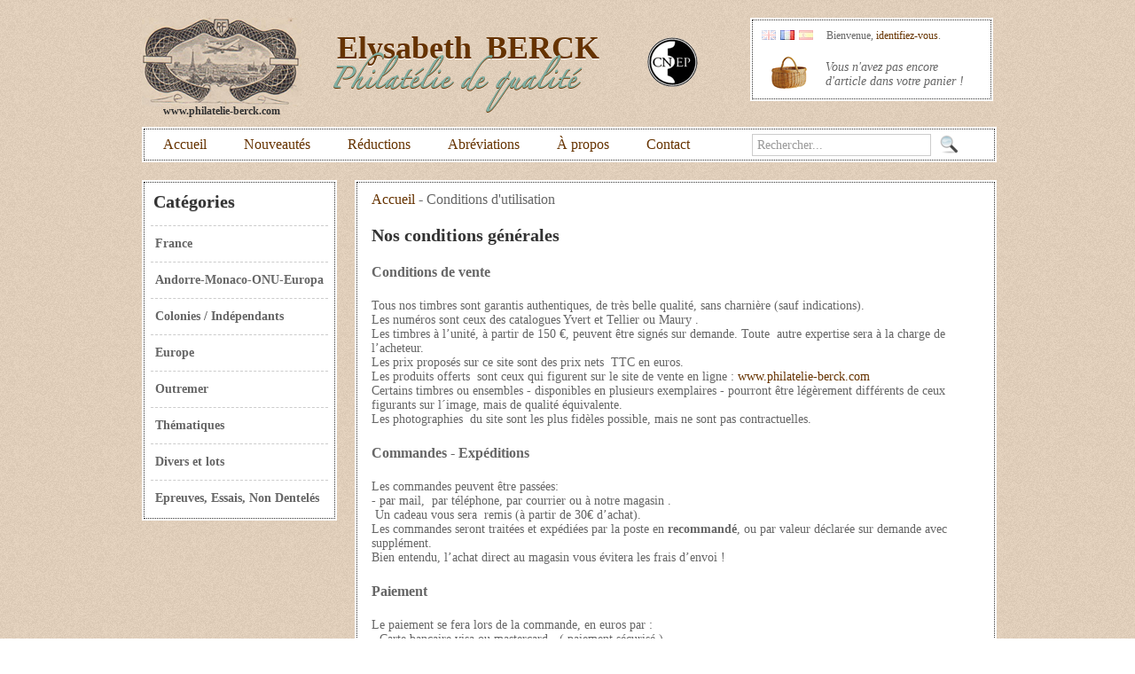

--- FILE ---
content_type: text/html; charset=utf-8
request_url: http://www.philatelie-berck.com/fr/content/3-conditions-generales-de-ventes
body_size: 12576
content:

<!DOCTYPE html PUBLIC "-//W3C//DTD XHTML 1.1//EN" "http://www.w3.org/TR/xhtml11/DTD/xhtml11.dtd">
<html xmlns="http://www.w3.org/1999/xhtml" xml:lang="fr">
	<head>
		<title>Conditions d&#039;utilisation - Philatelie-Berck</title>
		<meta name="description" content="Nos conditions générales de ventes" />
		<meta name="keywords" content="conditions, utilisation, générales, ventes" />
		<meta http-equiv="Content-Type" content="application/xhtml+xml; charset=utf-8" />
		<meta name="robots" content="index,follow" />
		<link rel="shortcut icon" type="image/x-icon" href="http://www.philatelie-berck.com/themes/berck/img/favicon.ico" />
		<script type="text/javascript">
			var baseDir = 'http://www.philatelie-berck.com/';
			var static_token = '896a49ebbe61a3203fb6db8f28ffdf76';
			var token = 'fd22bd462ee9b424e5342653f0bb6275';
			var priceDisplayPrecision = 2;
			var priceDisplayMethod = 0;
			var roundMode = 2;
		</script>
		<link href="/themes/berck/css/global.css" rel="stylesheet" type="text/css" media="all" />
		<link href="/themes/berck/css/cms.css" rel="stylesheet" type="text/css" media="all" />
		<link href="/themes/berck/css/modules/blockcart/blockcart.css" rel="stylesheet" type="text/css" media="all" />
		<link href="/themes/berck/css/modules/blocklanguages/blocklanguages.css" rel="stylesheet" type="text/css" media="all" />
		<link href="/themes/berck/css/modules/blockcategories/blockcategories.css" rel="stylesheet" type="text/css" media="all" />
		<link href="/themes/berck/css/modules/blockuserinfo/blockuserinfo.css" rel="stylesheet" type="text/css" media="all" />
		<link href="/modules/productscategory/productscategory.css" rel="stylesheet" type="text/css" media="all" />
			<script type="text/javascript" src="/js/jquery/jquery-1.4.4.min.js"></script>
		<script type="text/javascript" src="/js/jquery/jquery.easing.1.3.js"></script>
		<script type="text/javascript" src="/js/tools.js"></script>
		<script type="text/javascript" src="/modules/blockcart/ajax-cart.js"></script>
		<script type="text/javascript" src="/themes/berck/js/tools/treeManagement.js"></script>
		<script type="text/javascript" src="/modules/productscategory/productscategory.js"></script>
		<script type="text/javascript" src="/js/jquery/jquery.serialScroll-1.2.2-min.js"></script>
			
	</head>
	
	<body id="cms">
					<div id="page">

			<!-- Header -->
			<div id="header">
				<a id="header_logo" href="http://www.philatelie-berck.com/" title="Retour &agrave; l&#039;accueil - Philatelie-Berck">
					<img class="logo" src="http://www.philatelie-berck.com/themes/berck/img/philatelie-berck.png" alt="Philatelie-Berck" width="180" height="100" />
					<span class="url">www.philatelie-berck.com</span>
				</a>
				<h1><span class="titre_nom">E</span><span class="titre_prenom">lysabeth</span> <span class="titre_nom">Berck</span> <span class="baseline">Philat&eacute;lie de qualit&eacute;</span></h1>
				<div id="header_cnep"><a href="http://cnep.fr" title="CNEP : Chambre Syndicale des Négociants et Expert en Philatélie" target="_blank"><img alt="cnep" title="" src="http://www.philatelie-berck.com/themes/berck/img/cnep.png" /></a></div>
				<div id="header_right" class="block">
				  <div class="content_block">
					

<!-- Block languages module -->
<div id="languages_block_top">
	<ul id="first-languages">
					<li >
								    											<a href="http://www.philatelie-berck.com/en/content/3-terms-and-conditions-of-use" title="English (English)">
					
									<img src="http://www.philatelie-berck.com/img/l/1.jpg" alt="en" width="16" height="11" />
									</a>
							</li>
					<li class="selected_language">
									<img src="http://www.philatelie-berck.com/img/l/2.jpg" alt="fr" width="16" height="11" />
							</li>
					<li >
								    											<a href="http://www.philatelie-berck.com/es/content/3-condiciones-de-uso" title="Español (Spanish)">
					
									<img src="http://www.philatelie-berck.com/img/l/3.jpg" alt="es" width="16" height="11" />
									</a>
							</li>
			</ul>
</div>
<script type="text/javascript">
	$('ul#first-languages li:not(.selected_language)').css('opacity', 0.3);
	$('ul#first-languages li:not(.selected_language)').hover(function(){
		$(this).css('opacity', 1);
	}, function(){
		$(this).css('opacity', 0.3);
	});
</script>
<!-- /Block languages module -->



<!-- Block user information module HEADER -->
<div id="header_user">
	<p id="header_user_info">
		Bienvenue,
					<a href="http://www.philatelie-berck.com/fr/mon-compte">identifiez-vous</a>.
			</p>
	<ul id="header_nav">
				<li id="shopping_cart" >
			<a class="cart_image" href="http://www.philatelie-berck.com/fr/commande-rapide" title="Votre panier"></a>
			
							<span class="cart_no_product">Vous n&#039;avez pas encore d&#039;article dans votre panier !</span>
						
		</li>
			</ul>
</div>
<!-- /Block user information module HEADER -->

					</div>
				</div>
			</div>
			
			<!-- Menu -->
			<div id="menu" class="block">
		    <div class="content_block">
		      <!-- Liens menu -->
		      <ul>
		        <li><a class="" href="http://www.philatelie-berck.com/" title="Accueil">Accueil</a></li>
		        <li><a class="" href="http://www.philatelie-berck.com/fr/nouveaux-produits" title="Nouveaut&eacute;s">Nouveaut&eacute;s</a></li>
		        <li><a class="" href="http://www.philatelie-berck.com/fr/promotions" title="R&eacute;ductions">R&eacute;ductions</a></li>
		        <li><a class="" href="http://www.philatelie-berck.com/fr/content/2-abbreviations" title="Abr&eacute;viations">Abr&eacute;viations</a></li>
		        <li><a class="" href="http://www.philatelie-berck.com/fr/content/4-notre-boutique" title="&Agrave; propos">&Agrave; propos</a></li>
		        <li><a class="" href="http://www.philatelie-berck.com/fr/contactez-nous" title="Contact">Contact</a></li>
		      </ul>
		      <!-- Champ recherche -->
		      <form method="get" action="http://www.philatelie-berck.com/fr/recherche" id="searchform">
		        <input type="hidden" name="orderby" value="name" />
		        <input type="hidden" name="orderway" value="asc" />
		        <input type="submit" value="" id="search_submit" title="Valider la recherche" />
		        <input type="text" value="Rechercher..." class="search" name="search_query" id="search_text" onfocus="if(this.value=='Rechercher...') this.value=''" onblur="if(this.value=='') this.value='Rechercher...'" />
		      </form>
		    </div>
			</div>

			<div id="columns">
				<!-- Left -->
				<div id="left_column" class="column">
					

<!-- Block categories module -->
<div id="categories_block_left" class="block">
  <div class="content_block">
    <h4>Cat&eacute;gories</h4>
    <ul class="tree dhtml">
		  <script type="text/javascript">
		  // <![CDATA[
			 // we hide the tree only if JavaScript is activated
			 $('div#categories_block_left ul.dhtml').hide();
		  // ]]>
		  </script>
		  			 				  
<li >
	<a href="http://www.philatelie-berck.com/fr/2-france"  title="">France</a>
			<ul>
									
<li >
	<a href="http://www.philatelie-berck.com/fr/10-poste-aerienne"  title="">1849 - 1899</a>
	</li>
												
<li >
	<a href="http://www.philatelie-berck.com/fr/15-1900-1939"  title="">1900 - 1939</a>
	</li>
												
<li >
	<a href="http://www.philatelie-berck.com/fr/16-1940-1959"  title="">1940 - 1959</a>
	</li>
												
<li >
	<a href="http://www.philatelie-berck.com/fr/17-1960-1979"  title="">1960 - 1979</a>
	</li>
												
<li >
	<a href="http://www.philatelie-berck.com/fr/1028-1980-"  title="">1980 . . . </a>
	</li>
												
<li >
	<a href="http://www.philatelie-berck.com/fr/19-poste-aerienne"  title="">Poste Aérienne</a>
	</li>
												
<li >
	<a href="http://www.philatelie-berck.com/fr/1023-annees-completes"  title="">Années Complètes</a>
	</li>
												
<li >
	<a href="http://www.philatelie-berck.com/fr/1076-aerogramme"  title="">Aérogramme</a>
	</li>
												
<li >
	<a href="http://www.philatelie-berck.com/fr/47-autoadhesif"  title="">Autoadhésif</a>
	</li>
												
<li >
	<a href="http://www.philatelie-berck.com/fr/20-blocs-feuillets"  title="">Blocs - Feuillets</a>
	</li>
												
<li >
	<a href="http://www.philatelie-berck.com/fr/1062-blocs-cnep"  title="">Blocs CNEP</a>
	</li>
												
<li >
	<a href="http://www.philatelie-berck.com/fr/1050-blocs-gommes-speciaux"  title="">Blocs Gommés Spéciaux</a>
	</li>
												
<li >
	<a href="http://www.philatelie-berck.com/fr/41-ballons-montes-boules"  title="">Ballons Montés - Boules de Moulins</a>
	</li>
												
<li >
	<a href="http://www.philatelie-berck.com/fr/1059-carnets-commemoratifs"  title="">Carnets Commémoratifs</a>
	</li>
												
<li >
	<a href="http://www.philatelie-berck.com/fr/21-carnets"  title="">Carnets Croix-Rouge</a>
	</li>
												
<li >
	<a href="http://www.philatelie-berck.com/fr/1061-carnet-journee-du-timbre"  title="">Carnets Journée du Timbre</a>
	</li>
												
<li >
	<a href="http://www.philatelie-berck.com/fr/1057-carnets-personnages"  title="">Carnets Personnages</a>
	</li>
												
<li >
	<a href="http://www.philatelie-berck.com/fr/1058-carnets-d-usage-courant"  title="">Carnets d&#039;Usage Courant</a>
	</li>
												
<li >
	<a href="http://www.philatelie-berck.com/fr/1022-coins-dates"  title="">Coins Datés</a>
	</li>
												
<li >
	<a href="http://www.philatelie-berck.com/fr/29-colis-postaux"  title="">Colis Postaux</a>
	</li>
												
<li >
	<a href="http://www.philatelie-berck.com/fr/30-cours-d-instruction"  title="">Cours d&#039;Instruction</a>
	</li>
												
<li >
	<a href="http://www.philatelie-berck.com/fr/42-entiers-postaux"  title="">Entiers Postaux</a>
	</li>
												
<li >
	<a href="http://www.philatelie-berck.com/fr/23-epreuves-artiste-luxe"  title="">Epreuves Artiste - Luxe</a>
	</li>
												
<li >
	<a href="http://www.philatelie-berck.com/fr/22-non-denteles"  title=""> Essais - Non dentelés </a>
	</li>
												
<li >
	<a href="http://www.philatelie-berck.com/fr/44-fdc-et-documents"  title="">FDC - Carte Maximum - Document</a>
	</li>
												
<li >
	<a href="http://www.philatelie-berck.com/fr/38-fictifs-fiscaux"  title="">Fictifs - Fiscaux</a>
	</li>
												
<li >
	<a href="http://www.philatelie-berck.com/fr/24-franchise-militaire"  title="">Franchise Militaire</a>
	</li>
												
<li >
	<a href="http://www.philatelie-berck.com/fr/35-greve"  title="">Grève</a>
	</li>
												
<li >
	<a href="http://www.philatelie-berck.com/fr/32-guerre"  title="">Guerre</a>
	</li>
												
<li >
	<a href="http://www.philatelie-berck.com/fr/1083-journaux"  title="">Journaux</a>
	</li>
												
<li >
	<a href="http://www.philatelie-berck.com/fr/40-lettres"  title="">Lettres</a>
	</li>
												
<li >
	<a href="http://www.philatelie-berck.com/fr/33-liberation"  title="">Libération</a>
	</li>
												
<li >
	<a href="http://www.philatelie-berck.com/fr/34-lvf"  title="">LVF</a>
	</li>
												
<li >
	<a href="http://www.philatelie-berck.com/fr/28-millesimes"  title="">Millésimes </a>
	</li>
												
<li >
	<a href="http://www.philatelie-berck.com/fr/1077-palissy"  title="">Palissy</a>
	</li>
												
<li >
	<a href="http://www.philatelie-berck.com/fr/1007-personnalises"  title="">Personnalisés</a>
	</li>
												
<li >
	<a href="http://www.philatelie-berck.com/fr/36-poste-aerienne-militaire"  title="">Poste Aérienne Militaire</a>
	</li>
												
<li >
	<a href="http://www.philatelie-berck.com/fr/25-preobliteres"  title="">Préoblitérés</a>
	</li>
												
<li >
	<a href="http://www.philatelie-berck.com/fr/37-radiodiffusion-telegraphe"  title="">Radiodiffusion </a>
	</li>
												
<li >
	<a href="http://www.philatelie-berck.com/fr/31-roulettes"  title="">Roulettes</a>
	</li>
												
<li >
	<a href="http://www.philatelie-berck.com/fr/26-service"  title="">Service</a>
	</li>
												
<li >
	<a href="http://www.philatelie-berck.com/fr/27-taxes"  title="">Taxes</a>
	</li>
												
<li >
	<a href="http://www.philatelie-berck.com/fr/1084-telegraphe"  title="">Télégraphe</a>
	</li>
												
<li >
	<a href="http://www.philatelie-berck.com/fr/39-varietes"  title="">Variétés</a>
	</li>
												
<li class="last">
	<a href="http://www.philatelie-berck.com/fr/43-vignettes-erinophilie"  title="">Vignettes - Erinnophilie</a>
	</li>
							</ul>
	</li>
			 		  			 				  
<li >
	<a href="http://www.philatelie-berck.com/fr/3-andorre-monaco-onu-europa"  title="">Andorre-Monaco-ONU-Europa</a>
			<ul>
									
<li >
	<a href="http://www.philatelie-berck.com/fr/159-andorre"  title="">Andorre</a>
			<ul>
									
<li >
	<a href="http://www.philatelie-berck.com/fr/169-poste"  title="">Poste</a>
	</li>
												
<li >
	<a href="http://www.philatelie-berck.com/fr/170-poste-aerienne"  title="">Poste Aérienne</a>
	</li>
												
<li >
	<a href="http://www.philatelie-berck.com/fr/177-divers"  title="">Années complètes</a>
	</li>
												
<li >
	<a href="http://www.philatelie-berck.com/fr/171-blocs"  title="">Blocs</a>
	</li>
												
<li >
	<a href="http://www.philatelie-berck.com/fr/172-non-denteles-essais"  title="">Non dentelés - Essais</a>
	</li>
												
<li >
	<a href="http://www.philatelie-berck.com/fr/173-epreuves"  title="">Epreuves</a>
	</li>
												
<li >
	<a href="http://www.philatelie-berck.com/fr/174-millesimes"  title="">Millésimes</a>
	</li>
												
<li >
	<a href="http://www.philatelie-berck.com/fr/175-taxe"  title="">Taxe</a>
	</li>
												
<li class="last">
	<a href="http://www.philatelie-berck.com/fr/176-varietes"  title="">Variétés</a>
	</li>
							</ul>
	</li>
												
<li >
	<a href="http://www.philatelie-berck.com/fr/160-monaco"  title="">Monaco</a>
			<ul>
									
<li >
	<a href="http://www.philatelie-berck.com/fr/184-poste"  title="">Poste</a>
	</li>
												
<li >
	<a href="http://www.philatelie-berck.com/fr/185-poste-aerienne"  title="">Poste Aérienne</a>
	</li>
												
<li >
	<a href="http://www.philatelie-berck.com/fr/1030-annees-completes"  title="">Années Complètes</a>
	</li>
												
<li >
	<a href="http://www.philatelie-berck.com/fr/186-blocs"  title="">Blocs</a>
	</li>
												
<li >
	<a href="http://www.philatelie-berck.com/fr/190-coins-dates"  title="">Coins datés</a>
	</li>
												
<li >
	<a href="http://www.philatelie-berck.com/fr/189-epreuves"  title="">Epreuves</a>
	</li>
												
<li >
	<a href="http://www.philatelie-berck.com/fr/1031-millesimes"  title="">Millésimes</a>
	</li>
												
<li >
	<a href="http://www.philatelie-berck.com/fr/188-non-denteles-essais"  title="">Non dentelés - Essais</a>
	</li>
												
<li >
	<a href="http://www.philatelie-berck.com/fr/191-preobliteres"  title="">Préoblitérés</a>
	</li>
												
<li >
	<a href="http://www.philatelie-berck.com/fr/192-taxe"  title="">Taxe</a>
	</li>
												
<li >
	<a href="http://www.philatelie-berck.com/fr/193-varietes"  title="">Variétés</a>
	</li>
												
<li class="last">
	<a href="http://www.philatelie-berck.com/fr/194-divers"  title="">Lettres - Divers</a>
	</li>
							</ul>
	</li>
												
<li >
	<a href="http://www.philatelie-berck.com/fr/690-nations-unies"  title="">Nations-Unies</a>
			<ul>
									
<li >
	<a href="http://www.philatelie-berck.com/fr/691-poste"  title="">Poste</a>
	</li>
												
<li >
	<a href="http://www.philatelie-berck.com/fr/693-blocs"  title="">Blocs</a>
	</li>
												
<li class="last">
	<a href="http://www.philatelie-berck.com/fr/696-divers"  title="">Divers</a>
	</li>
							</ul>
	</li>
												
<li class="last">
	<a href="http://www.philatelie-berck.com/fr/1032-europa"  title="">Europa</a>
	</li>
							</ul>
	</li>
			 		  			 				  
<li >
	<a href="http://www.philatelie-berck.com/fr/5-colonies-independants"  title="">Colonies / Indépendants</a>
			<ul>
									
<li >
	<a href="http://www.philatelie-berck.com/fr/262-series-coloniales"  title="">Séries coloniales</a>
			<ul>
									
<li >
	<a href="http://www.philatelie-berck.com/fr/263-poste"  title="">Poste</a>
	</li>
												
<li >
	<a href="http://www.philatelie-berck.com/fr/894-poste-aerienne"  title="">Poste Aérienne</a>
	</li>
												
<li >
	<a href="http://www.philatelie-berck.com/fr/264-non-denteles-essais"  title="">Non dentelés - Essais</a>
	</li>
												
<li >
	<a href="http://www.philatelie-berck.com/fr/265-epreuves"  title="">Epreuves</a>
	</li>
												
<li >
	<a href="http://www.philatelie-berck.com/fr/266-varietes"  title="">Variétés</a>
	</li>
												
<li >
	<a href="http://www.philatelie-berck.com/fr/267-divers"  title="">Divers</a>
	</li>
												
<li class="last">
	<a href="http://www.philatelie-berck.com/fr/905-blocs"  title="">Blocs</a>
	</li>
							</ul>
	</li>
												
<li >
	<a href="http://www.philatelie-berck.com/fr/268-afars-et-issas"  title="">Afars et Issas</a>
			<ul>
									
<li >
	<a href="http://www.philatelie-berck.com/fr/270-poste"  title="">Poste</a>
	</li>
												
<li >
	<a href="http://www.philatelie-berck.com/fr/271-poste-aerienne"  title="">Poste Aérienne</a>
	</li>
												
<li class="last">
	<a href="http://www.philatelie-berck.com/fr/273-epreuves"  title="">Epreuves</a>
	</li>
							</ul>
	</li>
												
<li >
	<a href="http://www.philatelie-berck.com/fr/277-afrique-equatoriale"  title="">Afrique Equatoriale</a>
			<ul>
									
<li >
	<a href="http://www.philatelie-berck.com/fr/278-poste"  title="">Poste</a>
	</li>
												
<li >
	<a href="http://www.philatelie-berck.com/fr/279-poste-aerienne"  title="">Poste Aérienne</a>
	</li>
												
<li >
	<a href="http://www.philatelie-berck.com/fr/280-blocs"  title="">Blocs</a>
	</li>
												
<li >
	<a href="http://www.philatelie-berck.com/fr/281-non-denteles"  title="">Non dentelés</a>
	</li>
												
<li >
	<a href="http://www.philatelie-berck.com/fr/282-taxe"  title="">Taxe</a>
	</li>
												
<li >
	<a href="http://www.philatelie-berck.com/fr/283-varietes"  title="">Variétés</a>
	</li>
												
<li >
	<a href="http://www.philatelie-berck.com/fr/284-divers"  title="">Divers</a>
	</li>
												
<li class="last">
	<a href="http://www.philatelie-berck.com/fr/1045-epreuves"  title="">Epreuves</a>
	</li>
							</ul>
	</li>
												
<li >
	<a href="http://www.philatelie-berck.com/fr/285-afrique-occidentale"  title="">Afrique Occidentale</a>
			<ul>
									
<li >
	<a href="http://www.philatelie-berck.com/fr/286-poste"  title="">Poste</a>
	</li>
												
<li >
	<a href="http://www.philatelie-berck.com/fr/287-poste-aerienne"  title="">Poste Aérienne</a>
	</li>
												
<li >
	<a href="http://www.philatelie-berck.com/fr/289-non-denteles-essais"  title="">Non dentelés - Essais</a>
	</li>
												
<li >
	<a href="http://www.philatelie-berck.com/fr/291-taxe"  title="">Taxe</a>
	</li>
												
<li >
	<a href="http://www.philatelie-berck.com/fr/292-varietes"  title="">Variétés</a>
	</li>
												
<li >
	<a href="http://www.philatelie-berck.com/fr/293-divers"  title="">Divers</a>
	</li>
												
<li class="last">
	<a href="http://www.philatelie-berck.com/fr/1046-epreuves"  title="">Epreuves</a>
	</li>
							</ul>
	</li>
												
<li >
	<a href="http://www.philatelie-berck.com/fr/294-alaouites"  title="">Alaouites</a>
			<ul>
									
<li >
	<a href="http://www.philatelie-berck.com/fr/295-poste"  title="">Poste</a>
	</li>
												
<li >
	<a href="http://www.philatelie-berck.com/fr/296-poste-aerienne"  title="">Poste Aérienne</a>
	</li>
												
<li >
	<a href="http://www.philatelie-berck.com/fr/297-non-denteles-essais"  title="">Non dentelés - Essais </a>
	</li>
												
<li >
	<a href="http://www.philatelie-berck.com/fr/298-millesimes"  title="">Millésimes</a>
	</li>
												
<li >
	<a href="http://www.philatelie-berck.com/fr/299-taxes"  title="">Taxes</a>
	</li>
												
<li >
	<a href="http://www.philatelie-berck.com/fr/300-varietes"  title="">Variétés</a>
	</li>
												
<li class="last">
	<a href="http://www.philatelie-berck.com/fr/301-divers"  title="">Divers</a>
	</li>
							</ul>
	</li>
												
<li >
	<a href="http://www.philatelie-berck.com/fr/302-alexandrie"  title="">Alexandrie</a>
			<ul>
									
<li >
	<a href="http://www.philatelie-berck.com/fr/303-poste"  title="">Poste</a>
	</li>
												
<li >
	<a href="http://www.philatelie-berck.com/fr/304-non-denteles-essais"  title="">Non dentelés - Essais</a>
	</li>
												
<li >
	<a href="http://www.philatelie-berck.com/fr/305-millesimes"  title="">Millésimes</a>
	</li>
												
<li >
	<a href="http://www.philatelie-berck.com/fr/306-taxe"  title="">Taxe</a>
	</li>
												
<li >
	<a href="http://www.philatelie-berck.com/fr/307-varietes"  title="">Variétés</a>
	</li>
												
<li class="last">
	<a href="http://www.philatelie-berck.com/fr/308-divers"  title="">Divers</a>
	</li>
							</ul>
	</li>
												
<li >
	<a href="http://www.philatelie-berck.com/fr/309-algerie"  title="">Algérie</a>
			<ul>
									
<li >
	<a href="http://www.philatelie-berck.com/fr/310-poste"  title="">Poste</a>
	</li>
												
<li >
	<a href="http://www.philatelie-berck.com/fr/311-poste-aerienne"  title="">Poste Aérienne</a>
	</li>
												
<li >
	<a href="http://www.philatelie-berck.com/fr/314-non-denteles-essais"  title="">Non dentelés - Essais</a>
	</li>
												
<li >
	<a href="http://www.philatelie-berck.com/fr/315-epreuves"  title="">Epreuves</a>
	</li>
												
<li >
	<a href="http://www.philatelie-berck.com/fr/318-taxe"  title="">Taxe</a>
	</li>
												
<li >
	<a href="http://www.philatelie-berck.com/fr/319-varietes"  title="">Variétés</a>
	</li>
												
<li >
	<a href="http://www.philatelie-berck.com/fr/320-divers"  title="">Divers</a>
	</li>
												
<li >
	<a href="http://www.philatelie-berck.com/fr/906-carnets"  title="">Carnets</a>
	</li>
												
<li class="last">
	<a href="http://www.philatelie-berck.com/fr/1018-vignettes"  title="">Vignettes</a>
	</li>
							</ul>
	</li>
												
<li >
	<a href="http://www.philatelie-berck.com/fr/321-allemagne-occupation"  title="">Allemagne - Occupation</a>
			<ul>
									
<li >
	<a href="http://www.philatelie-berck.com/fr/322-poste"  title="">Poste</a>
	</li>
												
<li >
	<a href="http://www.philatelie-berck.com/fr/323-blocs"  title="">Blocs</a>
	</li>
												
<li class="last">
	<a href="http://www.philatelie-berck.com/fr/324-epreuves"  title="">Epreuves</a>
	</li>
							</ul>
	</li>
												
<li >
	<a href="http://www.philatelie-berck.com/fr/327-anjouan"  title="">Anjouan</a>
			<ul>
									
<li >
	<a href="http://www.philatelie-berck.com/fr/328-poste"  title="">Poste</a>
	</li>
												
<li >
	<a href="http://www.philatelie-berck.com/fr/330-millesimes"  title="">Millésimes</a>
	</li>
												
<li class="last">
	<a href="http://www.philatelie-berck.com/fr/331-varietes"  title="">Variétés</a>
	</li>
							</ul>
	</li>
												
<li >
	<a href="http://www.philatelie-berck.com/fr/333-benin"  title="">Benin</a>
			<ul>
									
<li >
	<a href="http://www.philatelie-berck.com/fr/334-poste"  title="">Poste</a>
	</li>
												
<li >
	<a href="http://www.philatelie-berck.com/fr/339-epreuves"  title="">Epreuves</a>
	</li>
												
<li class="last">
	<a href="http://www.philatelie-berck.com/fr/340-millesimes"  title="">Millésimes</a>
	</li>
							</ul>
	</li>
												
<li >
	<a href="http://www.philatelie-berck.com/fr/344-cambodge"  title="">Cambodge</a>
			<ul>
									
<li >
	<a href="http://www.philatelie-berck.com/fr/345-poste"  title="">Poste</a>
	</li>
												
<li >
	<a href="http://www.philatelie-berck.com/fr/346-poste-aerienne"  title="">Poste Aérienne</a>
	</li>
												
<li class="last">
	<a href="http://www.philatelie-berck.com/fr/348-non-denteles-essais"  title="">Non dentelés - Essais</a>
	</li>
							</ul>
	</li>
												
<li >
	<a href="http://www.philatelie-berck.com/fr/353-cameroun"  title="">Cameroun</a>
			<ul>
									
<li >
	<a href="http://www.philatelie-berck.com/fr/354-poste"  title="">Poste</a>
	</li>
												
<li >
	<a href="http://www.philatelie-berck.com/fr/355-poste-aerienne"  title="">Poste Aérienne</a>
	</li>
												
<li >
	<a href="http://www.philatelie-berck.com/fr/357-non-denteles-essais"  title="">Non dentelés - Essais</a>
	</li>
												
<li >
	<a href="http://www.philatelie-berck.com/fr/358-epreuves"  title="">Epreuves</a>
	</li>
												
<li >
	<a href="http://www.philatelie-berck.com/fr/359-taxe"  title="">Taxe</a>
	</li>
												
<li >
	<a href="http://www.philatelie-berck.com/fr/360-varietes"  title="">Variétés</a>
	</li>
												
<li class="last">
	<a href="http://www.philatelie-berck.com/fr/361-divers"  title="">Divers</a>
	</li>
							</ul>
	</li>
												
<li >
	<a href="http://www.philatelie-berck.com/fr/362-canton"  title="">Canton</a>
			<ul>
									
<li >
	<a href="http://www.philatelie-berck.com/fr/363-poste"  title="">Poste</a>
	</li>
												
<li class="last">
	<a href="http://www.philatelie-berck.com/fr/365-millesimes"  title="">Millésimes</a>
	</li>
							</ul>
	</li>
												
<li >
	<a href="http://www.philatelie-berck.com/fr/373-centrafrique"  title="">Centrafrique</a>
			<ul>
									
<li >
	<a href="http://www.philatelie-berck.com/fr/374-poste"  title="">Poste</a>
	</li>
												
<li >
	<a href="http://www.philatelie-berck.com/fr/375-poste-aerienne"  title="">Poste Aérienne</a>
	</li>
												
<li >
	<a href="http://www.philatelie-berck.com/fr/376-blocs"  title="">Blocs</a>
	</li>
												
<li >
	<a href="http://www.philatelie-berck.com/fr/377-non-denteles-essais"  title="">Non dentelés - Essais</a>
	</li>
												
<li >
	<a href="http://www.philatelie-berck.com/fr/378-epreuves"  title="">Epreuves</a>
	</li>
												
<li >
	<a href="http://www.philatelie-berck.com/fr/379-service"  title="">Service</a>
	</li>
												
<li >
	<a href="http://www.philatelie-berck.com/fr/380-taxe"  title="">Taxe</a>
	</li>
												
<li >
	<a href="http://www.philatelie-berck.com/fr/381-varietes"  title="">Variétés</a>
	</li>
												
<li class="last">
	<a href="http://www.philatelie-berck.com/fr/382-divers"  title="">Divers</a>
	</li>
							</ul>
	</li>
												
<li >
	<a href="http://www.philatelie-berck.com/fr/368-cavalle"  title="">Cavalle</a>
			<ul>
									
<li >
	<a href="http://www.philatelie-berck.com/fr/369-poste"  title="">Poste</a>
	</li>
												
<li >
	<a href="http://www.philatelie-berck.com/fr/370-non-denteles-essais"  title="">Non dentelés - Essais</a>
	</li>
												
<li >
	<a href="http://www.philatelie-berck.com/fr/371-varietes"  title="">Variétés</a>
	</li>
												
<li >
	<a href="http://www.philatelie-berck.com/fr/372-divers"  title="">Divers</a>
	</li>
												
<li class="last">
	<a href="http://www.philatelie-berck.com/fr/1071-millesimes"  title="">Millésimes</a>
	</li>
							</ul>
	</li>
												
<li >
	<a href="http://www.philatelie-berck.com/fr/389-cilicie"  title="">Cilicie</a>
			<ul>
									
<li >
	<a href="http://www.philatelie-berck.com/fr/391-poste"  title="">Poste</a>
	</li>
												
<li >
	<a href="http://www.philatelie-berck.com/fr/392-poste-aerienne"  title="">Poste Aérienne</a>
	</li>
												
<li >
	<a href="http://www.philatelie-berck.com/fr/393-non-denteles-essais"  title="">Non dentelés - Essais</a>
	</li>
												
<li >
	<a href="http://www.philatelie-berck.com/fr/394-taxe"  title="">Taxe</a>
	</li>
												
<li >
	<a href="http://www.philatelie-berck.com/fr/395-varietes"  title="">Variétés</a>
	</li>
												
<li class="last">
	<a href="http://www.philatelie-berck.com/fr/396-divers"  title="">Divers</a>
	</li>
							</ul>
	</li>
												
<li >
	<a href="http://www.philatelie-berck.com/fr/390-comores"  title="">Comores</a>
			<ul>
									
<li >
	<a href="http://www.philatelie-berck.com/fr/397-poste"  title="">Poste</a>
	</li>
												
<li >
	<a href="http://www.philatelie-berck.com/fr/398-poste-aerienne"  title="">Poste Aérienne</a>
	</li>
												
<li >
	<a href="http://www.philatelie-berck.com/fr/399-blocs"  title="">Blocs</a>
	</li>
												
<li >
	<a href="http://www.philatelie-berck.com/fr/400-non-denteles-essais"  title="">Non dentelés - Essais</a>
	</li>
												
<li >
	<a href="http://www.philatelie-berck.com/fr/401-epreuves"  title="">Epreuves</a>
	</li>
												
<li >
	<a href="http://www.philatelie-berck.com/fr/402-taxe"  title="">Taxe</a>
	</li>
												
<li class="last">
	<a href="http://www.philatelie-berck.com/fr/404-divers"  title="">Divers</a>
	</li>
							</ul>
	</li>
												
<li >
	<a href="http://www.philatelie-berck.com/fr/405-congo-moyen-congo"  title="">Congo - Moyen Congo</a>
			<ul>
									
<li >
	<a href="http://www.philatelie-berck.com/fr/406-p"  title="">Poste</a>
	</li>
												
<li >
	<a href="http://www.philatelie-berck.com/fr/1049-poste-aerienne"  title="">Poste Aérienne</a>
	</li>
												
<li >
	<a href="http://www.philatelie-berck.com/fr/408-non-denteles-essais"  title="">Non dentelés - Essais</a>
	</li>
												
<li >
	<a href="http://www.philatelie-berck.com/fr/409-epreuves"  title="">Epreuves</a>
	</li>
												
<li >
	<a href="http://www.philatelie-berck.com/fr/411-taxe"  title="">Taxe</a>
	</li>
												
<li >
	<a href="http://www.philatelie-berck.com/fr/412-varietes"  title="">Variétés</a>
	</li>
												
<li class="last">
	<a href="http://www.philatelie-berck.com/fr/413-divers"  title="">Divers</a>
	</li>
							</ul>
	</li>
												
<li >
	<a href="http://www.philatelie-berck.com/fr/414-cote-des-somalis"  title="">Côte des Somalis</a>
			<ul>
									
<li >
	<a href="http://www.philatelie-berck.com/fr/415-poste"  title="">Poste</a>
	</li>
												
<li >
	<a href="http://www.philatelie-berck.com/fr/416-poste-aerienne"  title="">Poste Aérienne</a>
	</li>
												
<li >
	<a href="http://www.philatelie-berck.com/fr/417-blocs"  title="">Blocs</a>
	</li>
												
<li >
	<a href="http://www.philatelie-berck.com/fr/418-non-denteles-essais"  title="">Non dentelés - Essais</a>
	</li>
												
<li >
	<a href="http://www.philatelie-berck.com/fr/419-epreuves"  title="">Epreuves</a>
	</li>
												
<li >
	<a href="http://www.philatelie-berck.com/fr/420-millesimes"  title="">Millésimes</a>
	</li>
												
<li >
	<a href="http://www.philatelie-berck.com/fr/421-taxe"  title="">Taxe</a>
	</li>
												
<li class="last">
	<a href="http://www.philatelie-berck.com/fr/422-varietes"  title="">Variétés</a>
	</li>
							</ul>
	</li>
												
<li >
	<a href="http://www.philatelie-berck.com/fr/424-cote-d-ivoire"  title="">Côte d&#039; Ivoire</a>
			<ul>
									
<li >
	<a href="http://www.philatelie-berck.com/fr/425-poste"  title="">Poste</a>
	</li>
												
<li >
	<a href="http://www.philatelie-berck.com/fr/426-poste-aerienne"  title="">Poste Aérienne</a>
	</li>
												
<li >
	<a href="http://www.philatelie-berck.com/fr/427-blocs"  title="">Blocs</a>
	</li>
												
<li >
	<a href="http://www.philatelie-berck.com/fr/429-non-denteles-essais"  title="">Non dentelés - Essais</a>
	</li>
												
<li >
	<a href="http://www.philatelie-berck.com/fr/430-epreuves"  title="">Epreuves</a>
	</li>
												
<li >
	<a href="http://www.philatelie-berck.com/fr/431-millesimes"  title="">Millésimes</a>
	</li>
												
<li >
	<a href="http://www.philatelie-berck.com/fr/432-taxe"  title="">Taxe</a>
	</li>
												
<li >
	<a href="http://www.philatelie-berck.com/fr/433-varietes"  title="">Variétés</a>
	</li>
												
<li class="last">
	<a href="http://www.philatelie-berck.com/fr/434-divers"  title="">Divers</a>
	</li>
							</ul>
	</li>
												
<li >
	<a href="http://www.philatelie-berck.com/fr/435-crete"  title="">Crète</a>
			<ul>
									
<li >
	<a href="http://www.philatelie-berck.com/fr/436-poste"  title="">Poste</a>
	</li>
												
<li class="last">
	<a href="http://www.philatelie-berck.com/fr/439-divers"  title="">Divers</a>
	</li>
							</ul>
	</li>
												
<li >
	<a href="http://www.philatelie-berck.com/fr/440-dahomey-benin"  title="">Dahomey - Bénin</a>
			<ul>
									
<li >
	<a href="http://www.philatelie-berck.com/fr/441-poste"  title="">Poste</a>
	</li>
												
<li >
	<a href="http://www.philatelie-berck.com/fr/442-poste-aerienne"  title="">Poste Aérienne</a>
	</li>
												
<li >
	<a href="http://www.philatelie-berck.com/fr/443-blocs"  title="">Blocs</a>
	</li>
												
<li >
	<a href="http://www.philatelie-berck.com/fr/445-non-denteles-essais"  title="">Non dentelés - Essais</a>
	</li>
												
<li >
	<a href="http://www.philatelie-berck.com/fr/446-epreuves"  title="">Epreuves</a>
	</li>
												
<li >
	<a href="http://www.philatelie-berck.com/fr/448-taxe"  title="">Taxe</a>
	</li>
												
<li >
	<a href="http://www.philatelie-berck.com/fr/449-varietes"  title="">Variétés</a>
	</li>
												
<li class="last">
	<a href="http://www.philatelie-berck.com/fr/450-divers"  title="">Divers</a>
	</li>
							</ul>
	</li>
												
<li >
	<a href="http://www.philatelie-berck.com/fr/451-dedeagh"  title="">Dedeagh</a>
			<ul>
									
<li class="last">
	<a href="http://www.philatelie-berck.com/fr/453-poste"  title="">Poste</a>
	</li>
							</ul>
	</li>
												
<li >
	<a href="http://www.philatelie-berck.com/fr/452-diego-suarez"  title="">Diego - Suarez</a>
			<ul>
									
<li >
	<a href="http://www.philatelie-berck.com/fr/458-poste"  title="">Poste</a>
	</li>
												
<li >
	<a href="http://www.philatelie-berck.com/fr/460-millesimes"  title="">Millésimes</a>
	</li>
												
<li >
	<a href="http://www.philatelie-berck.com/fr/461-taxe"  title="">Taxe</a>
	</li>
												
<li class="last">
	<a href="http://www.philatelie-berck.com/fr/463-divers"  title="">Divers</a>
	</li>
							</ul>
	</li>
												
<li >
	<a href="http://www.philatelie-berck.com/fr/464-fezzan"  title="">Fezzan</a>
			<ul>
									
<li >
	<a href="http://www.philatelie-berck.com/fr/465-poste"  title="">Poste</a>
	</li>
												
<li >
	<a href="http://www.philatelie-berck.com/fr/466-poste-aerienne"  title="">Poste Aérienne</a>
	</li>
												
<li >
	<a href="http://www.philatelie-berck.com/fr/467-non-denteles-essais"  title="">Non dentelés - Essais</a>
	</li>
												
<li >
	<a href="http://www.philatelie-berck.com/fr/468-epreuves"  title="">Epreuves</a>
	</li>
												
<li class="last">
	<a href="http://www.philatelie-berck.com/fr/469-taxe"  title="">Taxe</a>
	</li>
							</ul>
	</li>
												
<li >
	<a href="http://www.philatelie-berck.com/fr/472-gabon"  title="">Gabon</a>
			<ul>
									
<li >
	<a href="http://www.philatelie-berck.com/fr/473-poste"  title="">Poste</a>
	</li>
												
<li >
	<a href="http://www.philatelie-berck.com/fr/474-poste-aerienne"  title="">Poste Aérienne</a>
	</li>
												
<li >
	<a href="http://www.philatelie-berck.com/fr/475-blocs"  title="">Blocs</a>
	</li>
												
<li >
	<a href="http://www.philatelie-berck.com/fr/476-non-denteles-essais"  title="">Non dentelés - Essais</a>
	</li>
												
<li >
	<a href="http://www.philatelie-berck.com/fr/477-epreuves"  title="">Epreuves</a>
	</li>
												
<li >
	<a href="http://www.philatelie-berck.com/fr/479-service"  title="">Service</a>
	</li>
												
<li >
	<a href="http://www.philatelie-berck.com/fr/480-taxe"  title="">Taxe</a>
	</li>
												
<li >
	<a href="http://www.philatelie-berck.com/fr/481-varietes"  title="">Variétés</a>
	</li>
												
<li class="last">
	<a href="http://www.philatelie-berck.com/fr/482-divers"  title="">Divers</a>
	</li>
							</ul>
	</li>
												
<li >
	<a href="http://www.philatelie-berck.com/fr/483-ghadames"  title="">Ghadames</a>
			<ul>
									
<li >
	<a href="http://www.philatelie-berck.com/fr/484-poste"  title="">Poste</a>
	</li>
												
<li >
	<a href="http://www.philatelie-berck.com/fr/485-poste-aerienne"  title="">Poste Aérienne</a>
	</li>
												
<li class="last">
	<a href="http://www.philatelie-berck.com/fr/487-varietes"  title="">Variétés</a>
	</li>
							</ul>
	</li>
												
<li >
	<a href="http://www.philatelie-berck.com/fr/489-grand-liban"  title="">Grand Liban</a>
			<ul>
									
<li >
	<a href="http://www.philatelie-berck.com/fr/490-poste"  title="">Poste</a>
	</li>
												
<li >
	<a href="http://www.philatelie-berck.com/fr/491-poste-aerienne"  title="">Poste Aérienne</a>
	</li>
												
<li >
	<a href="http://www.philatelie-berck.com/fr/493-non-denteles-essais"  title="">Non dentelés - Essais</a>
	</li>
												
<li >
	<a href="http://www.philatelie-berck.com/fr/494-millesimes"  title="">Millésimes</a>
	</li>
												
<li >
	<a href="http://www.philatelie-berck.com/fr/495-taxe"  title="">Taxe</a>
	</li>
												
<li >
	<a href="http://www.philatelie-berck.com/fr/496-varietes"  title="">Variétés</a>
	</li>
												
<li class="last">
	<a href="http://www.philatelie-berck.com/fr/497-divers"  title="">Divers</a>
	</li>
							</ul>
	</li>
												
<li >
	<a href="http://www.philatelie-berck.com/fr/498-grande-comore"  title="">Grande Comore</a>
			<ul>
									
<li >
	<a href="http://www.philatelie-berck.com/fr/499-poste"  title="">Poste</a>
	</li>
												
<li class="last">
	<a href="http://www.philatelie-berck.com/fr/1056-millesimes"  title="">Millésimes</a>
	</li>
							</ul>
	</li>
												
<li >
	<a href="http://www.philatelie-berck.com/fr/504-guadeloupe"  title="">Guadeloupe</a>
			<ul>
									
<li >
	<a href="http://www.philatelie-berck.com/fr/505-poste"  title="">Poste</a>
	</li>
												
<li >
	<a href="http://www.philatelie-berck.com/fr/506-poste-aerienne"  title="">Poste Aérienne</a>
	</li>
												
<li >
	<a href="http://www.philatelie-berck.com/fr/507-blocs"  title="">Blocs</a>
	</li>
												
<li >
	<a href="http://www.philatelie-berck.com/fr/508-non-denteles-essais"  title="">Non dentelés - Essais</a>
	</li>
												
<li >
	<a href="http://www.philatelie-berck.com/fr/509-epreuves"  title="">Epreuves</a>
	</li>
												
<li >
	<a href="http://www.philatelie-berck.com/fr/510-millesimes"  title="">Millésimes</a>
	</li>
												
<li >
	<a href="http://www.philatelie-berck.com/fr/511-taxe"  title="">Taxe</a>
	</li>
												
<li >
	<a href="http://www.philatelie-berck.com/fr/512-varietes"  title="">Variétés</a>
	</li>
												
<li class="last">
	<a href="http://www.philatelie-berck.com/fr/513-divers"  title="">Divers</a>
	</li>
							</ul>
	</li>
												
<li >
	<a href="http://www.philatelie-berck.com/fr/514-guinee"  title="">Guinée</a>
			<ul>
									
<li >
	<a href="http://www.philatelie-berck.com/fr/515-poste"  title="">Poste</a>
	</li>
												
<li >
	<a href="http://www.philatelie-berck.com/fr/518-non-denteles-essais"  title="">Non dentelés - Essais</a>
	</li>
												
<li >
	<a href="http://www.philatelie-berck.com/fr/519-epreuves"  title="">Epreuves</a>
	</li>
												
<li >
	<a href="http://www.philatelie-berck.com/fr/520-millesimes"  title="">Millésimes</a>
	</li>
												
<li class="last">
	<a href="http://www.philatelie-berck.com/fr/522-varietes"  title="">Variétés</a>
	</li>
							</ul>
	</li>
												
<li >
	<a href="http://www.philatelie-berck.com/fr/525-guyane"  title="">Guyane</a>
			<ul>
									
<li >
	<a href="http://www.philatelie-berck.com/fr/526-p"  title="">Poste</a>
	</li>
												
<li >
	<a href="http://www.philatelie-berck.com/fr/527-poste-aerienne"  title="">Poste Aérienne</a>
	</li>
												
<li >
	<a href="http://www.philatelie-berck.com/fr/528-blocs"  title="">Blocs</a>
	</li>
												
<li >
	<a href="http://www.philatelie-berck.com/fr/529-non-denteles-essais"  title="">Non dentelés - Essais</a>
	</li>
												
<li >
	<a href="http://www.philatelie-berck.com/fr/530-millesimes"  title="">Millésimes</a>
	</li>
												
<li >
	<a href="http://www.philatelie-berck.com/fr/531-taxe"  title="">Taxe</a>
	</li>
												
<li >
	<a href="http://www.philatelie-berck.com/fr/532-varietes"  title="">Variétés</a>
	</li>
												
<li class="last">
	<a href="http://www.philatelie-berck.com/fr/533-divers"  title="">Divers</a>
	</li>
							</ul>
	</li>
												
<li >
	<a href="http://www.philatelie-berck.com/fr/534-haut-senegal-et-niger"  title="">Haut Sénégal et Niger</a>
			<ul>
									
<li >
	<a href="http://www.philatelie-berck.com/fr/537-taxe"  title="">Taxe</a>
	</li>
												
<li class="last">
	<a href="http://www.philatelie-berck.com/fr/539-divers"  title="">Divers</a>
	</li>
							</ul>
	</li>
												
<li >
	<a href="http://www.philatelie-berck.com/fr/541-haute-volta"  title="">Haute Volta</a>
			<ul>
									
<li >
	<a href="http://www.philatelie-berck.com/fr/542-poste"  title="">Poste</a>
	</li>
												
<li >
	<a href="http://www.philatelie-berck.com/fr/546-epreuves"  title="">Epreuves</a>
	</li>
												
<li >
	<a href="http://www.philatelie-berck.com/fr/547-millesimes"  title="">Millésimes</a>
	</li>
												
<li >
	<a href="http://www.philatelie-berck.com/fr/549-taxe"  title="">Taxe</a>
	</li>
												
<li class="last">
	<a href="http://www.philatelie-berck.com/fr/550-varietes"  title="">Variétés</a>
	</li>
							</ul>
	</li>
												
<li >
	<a href="http://www.philatelie-berck.com/fr/552-hoi-hao"  title="">Hoi-Hao</a>
			<ul>
									
<li class="last">
	<a href="http://www.philatelie-berck.com/fr/553-poste"  title="">Poste</a>
	</li>
							</ul>
	</li>
												
<li >
	<a href="http://www.philatelie-berck.com/fr/558-inde"  title="">Inde</a>
			<ul>
									
<li >
	<a href="http://www.philatelie-berck.com/fr/559-poste"  title="">Poste</a>
	</li>
												
<li >
	<a href="http://www.philatelie-berck.com/fr/560-poste-aerienne"  title="">Poste Aérienne</a>
	</li>
												
<li >
	<a href="http://www.philatelie-berck.com/fr/561-blocs"  title="">Blocs</a>
	</li>
												
<li >
	<a href="http://www.philatelie-berck.com/fr/562-non-denteles-essais"  title="">Non dentelés - Essais</a>
	</li>
												
<li >
	<a href="http://www.philatelie-berck.com/fr/563-epreuves"  title="">Epreuves</a>
	</li>
												
<li >
	<a href="http://www.philatelie-berck.com/fr/564-millesimes"  title="">Millésimes</a>
	</li>
												
<li >
	<a href="http://www.philatelie-berck.com/fr/565-taxe"  title="">Taxe</a>
	</li>
												
<li class="last">
	<a href="http://www.philatelie-berck.com/fr/566-varietes"  title="">Variétés</a>
	</li>
							</ul>
	</li>
												
<li >
	<a href="http://www.philatelie-berck.com/fr/568-indochine"  title="">Indochine</a>
			<ul>
									
<li >
	<a href="http://www.philatelie-berck.com/fr/569-poste"  title="">Poste</a>
	</li>
												
<li >
	<a href="http://www.philatelie-berck.com/fr/570-poste-aerienne"  title="">Poste Aérienne</a>
	</li>
												
<li >
	<a href="http://www.philatelie-berck.com/fr/573-non-denteles-essais"  title="">Non dentelés - Essais</a>
	</li>
												
<li >
	<a href="http://www.philatelie-berck.com/fr/575-millesimes"  title="">Millésimes</a>
	</li>
												
<li >
	<a href="http://www.philatelie-berck.com/fr/576-service"  title="">Service</a>
	</li>
												
<li >
	<a href="http://www.philatelie-berck.com/fr/577-taxe"  title="">Taxe</a>
	</li>
												
<li >
	<a href="http://www.philatelie-berck.com/fr/578-varietes"  title="">Variétés</a>
	</li>
												
<li class="last">
	<a href="http://www.philatelie-berck.com/fr/579-divers"  title="">Divers</a>
	</li>
							</ul>
	</li>
												
<li >
	<a href="http://www.philatelie-berck.com/fr/589-kouang-tcheou"  title="">Kouang-Tchéou</a>
			<ul>
									
<li >
	<a href="http://www.philatelie-berck.com/fr/590-poste"  title="">Poste</a>
	</li>
												
<li class="last">
	<a href="http://www.philatelie-berck.com/fr/595-millesimes"  title="">Millésimes</a>
	</li>
							</ul>
	</li>
												
<li >
	<a href="http://www.philatelie-berck.com/fr/598-laos"  title="">Laos</a>
			<ul>
									
<li >
	<a href="http://www.philatelie-berck.com/fr/599-poste"  title="">Poste</a>
	</li>
												
<li >
	<a href="http://www.philatelie-berck.com/fr/600-poste-aerienne"  title="">Poste Aérienne</a>
	</li>
												
<li >
	<a href="http://www.philatelie-berck.com/fr/601-blocs"  title="">Blocs</a>
	</li>
												
<li >
	<a href="http://www.philatelie-berck.com/fr/602-non-denteles-essais"  title="">Non dentelés - Essais</a>
	</li>
												
<li >
	<a href="http://www.philatelie-berck.com/fr/603-epreuves"  title="">Epreuves</a>
	</li>
												
<li >
	<a href="http://www.philatelie-berck.com/fr/604-taxe"  title="">Taxe</a>
	</li>
												
<li >
	<a href="http://www.philatelie-berck.com/fr/605-varietes"  title="">Variétés</a>
	</li>
												
<li class="last">
	<a href="http://www.philatelie-berck.com/fr/606-divers"  title="">Divers</a>
	</li>
							</ul>
	</li>
												
<li >
	<a href="http://www.philatelie-berck.com/fr/607-lattaquie"  title="">Lattaquié</a>
			<ul>
									
<li >
	<a href="http://www.philatelie-berck.com/fr/608-poste"  title="">Poste</a>
	</li>
												
<li >
	<a href="http://www.philatelie-berck.com/fr/609-poste-aerienne"  title="">Poste Aérienne</a>
	</li>
												
<li >
	<a href="http://www.philatelie-berck.com/fr/610-non-denteles-essais"  title="">Non dentelés - Essais</a>
	</li>
												
<li >
	<a href="http://www.philatelie-berck.com/fr/611-taxe"  title="">Taxe</a>
	</li>
												
<li >
	<a href="http://www.philatelie-berck.com/fr/612-varietes"  title="">Variétés</a>
	</li>
												
<li class="last">
	<a href="http://www.philatelie-berck.com/fr/613-divers"  title="">Divers</a>
	</li>
							</ul>
	</li>
												
<li >
	<a href="http://www.philatelie-berck.com/fr/614-levant"  title="">Levant</a>
			<ul>
									
<li >
	<a href="http://www.philatelie-berck.com/fr/615-poste"  title="">Poste</a>
	</li>
												
<li >
	<a href="http://www.philatelie-berck.com/fr/616-poste-aerienne"  title="">Poste Aérienne</a>
	</li>
												
<li >
	<a href="http://www.philatelie-berck.com/fr/617-blocs"  title="">Blocs</a>
	</li>
												
<li >
	<a href="http://www.philatelie-berck.com/fr/618-non-denteles-essais"  title="">Non dentelés - Essais</a>
	</li>
												
<li >
	<a href="http://www.philatelie-berck.com/fr/619-millesimes"  title="">Millésimes</a>
	</li>
												
<li class="last">
	<a href="http://www.philatelie-berck.com/fr/620-varietes"  title="">Variétés</a>
	</li>
							</ul>
	</li>
												
<li >
	<a href="http://www.philatelie-berck.com/fr/622-madagascar"  title="">Madagascar</a>
			<ul>
									
<li >
	<a href="http://www.philatelie-berck.com/fr/623-poste"  title="">Poste</a>
	</li>
												
<li >
	<a href="http://www.philatelie-berck.com/fr/624-poste-aerienne"  title="">Poste Aérienne</a>
	</li>
												
<li >
	<a href="http://www.philatelie-berck.com/fr/627-non-denteles-essais"  title="">Non dentelés - Essais</a>
	</li>
												
<li >
	<a href="http://www.philatelie-berck.com/fr/628-millesimes"  title="">Millésimes</a>
	</li>
												
<li >
	<a href="http://www.philatelie-berck.com/fr/629-taxe"  title="">Taxe</a>
	</li>
												
<li >
	<a href="http://www.philatelie-berck.com/fr/630-varietes"  title="">Variétés</a>
	</li>
												
<li >
	<a href="http://www.philatelie-berck.com/fr/631-lettres-divers"  title="">Lettres - Divers</a>
	</li>
												
<li class="last">
	<a href="http://www.philatelie-berck.com/fr/1025-epreuves"  title="">Epreuves</a>
	</li>
							</ul>
	</li>
												
<li >
	<a href="http://www.philatelie-berck.com/fr/632-mali"  title="">Mali</a>
			<ul>
									
<li >
	<a href="http://www.philatelie-berck.com/fr/633-poste"  title="">Poste</a>
	</li>
												
<li >
	<a href="http://www.philatelie-berck.com/fr/634-poste-aerienne"  title="">Poste Aérienne</a>
	</li>
												
<li >
	<a href="http://www.philatelie-berck.com/fr/635-blocs"  title="">Blocs</a>
	</li>
												
<li >
	<a href="http://www.philatelie-berck.com/fr/636-non-denteles-essais"  title="">Non dentelés - Essais</a>
	</li>
												
<li >
	<a href="http://www.philatelie-berck.com/fr/637-epreuves"  title="">Epreuves</a>
	</li>
												
<li >
	<a href="http://www.philatelie-berck.com/fr/638-service"  title="">Service</a>
	</li>
												
<li class="last">
	<a href="http://www.philatelie-berck.com/fr/639-taxe"  title="">Taxe</a>
	</li>
							</ul>
	</li>
												
<li >
	<a href="http://www.philatelie-berck.com/fr/642-maroc"  title="">Maroc</a>
			<ul>
									
<li >
	<a href="http://www.philatelie-berck.com/fr/643-poste"  title="">Poste</a>
	</li>
												
<li >
	<a href="http://www.philatelie-berck.com/fr/644-poste-aerienne"  title="">Poste Aérienne</a>
	</li>
												
<li >
	<a href="http://www.philatelie-berck.com/fr/646-colis-postaux"  title="">Colis postaux</a>
	</li>
												
<li >
	<a href="http://www.philatelie-berck.com/fr/647-non-denteles-essais"  title="">Non dentelés - Essais</a>
	</li>
												
<li >
	<a href="http://www.philatelie-berck.com/fr/648-epreuves"  title="">Epreuves</a>
	</li>
												
<li >
	<a href="http://www.philatelie-berck.com/fr/649-millesimes"  title="">Millésimes</a>
	</li>
												
<li >
	<a href="http://www.philatelie-berck.com/fr/650-taxe"  title="">Taxe</a>
	</li>
												
<li class="last">
	<a href="http://www.philatelie-berck.com/fr/652-divers"  title="">Divers</a>
	</li>
							</ul>
	</li>
												
<li >
	<a href="http://www.philatelie-berck.com/fr/653-martinique"  title="">Martinique</a>
			<ul>
									
<li >
	<a href="http://www.philatelie-berck.com/fr/654-poste"  title="">Poste</a>
	</li>
												
<li >
	<a href="http://www.philatelie-berck.com/fr/655-poste-aerienne"  title="">Poste Aérienne</a>
	</li>
												
<li >
	<a href="http://www.philatelie-berck.com/fr/657-non-denteles-epreuves"  title="">Non dentelés - Epreuves</a>
	</li>
												
<li >
	<a href="http://www.philatelie-berck.com/fr/660-taxe"  title="">Taxe</a>
	</li>
												
<li >
	<a href="http://www.philatelie-berck.com/fr/661-varietes"  title="">Variétés</a>
	</li>
												
<li class="last">
	<a href="http://www.philatelie-berck.com/fr/662-divers"  title="">Divers</a>
	</li>
							</ul>
	</li>
												
<li >
	<a href="http://www.philatelie-berck.com/fr/663-mauritanie"  title="">Mauritanie</a>
			<ul>
									
<li >
	<a href="http://www.philatelie-berck.com/fr/664-poste"  title="">Poste</a>
	</li>
												
<li >
	<a href="http://www.philatelie-berck.com/fr/665-poste-aerienne"  title="">Poste Aérienne</a>
	</li>
												
<li >
	<a href="http://www.philatelie-berck.com/fr/666-blocs"  title="">Blocs</a>
	</li>
												
<li >
	<a href="http://www.philatelie-berck.com/fr/667-non-denteles-essais"  title="">Non dentelés - Essais</a>
	</li>
												
<li >
	<a href="http://www.philatelie-berck.com/fr/668-millesimes"  title="">Millésimes</a>
	</li>
												
<li >
	<a href="http://www.philatelie-berck.com/fr/670-taxe"  title="">Taxe</a>
	</li>
												
<li >
	<a href="http://www.philatelie-berck.com/fr/671-varietes"  title="">Variétés</a>
	</li>
												
<li >
	<a href="http://www.philatelie-berck.com/fr/672-divers"  title="">Divers</a>
	</li>
												
<li class="last">
	<a href="http://www.philatelie-berck.com/fr/1063-epreuves"  title="">Epreuves</a>
	</li>
							</ul>
	</li>
												
<li >
	<a href="http://www.philatelie-berck.com/fr/161-mayotte"  title="">Mayotte</a>
			<ul>
									
<li >
	<a href="http://www.philatelie-berck.com/fr/178-p"  title="">Poste</a>
	</li>
												
<li class="last">
	<a href="http://www.philatelie-berck.com/fr/181-millesimes"  title="">Millésimes</a>
	</li>
							</ul>
	</li>
												
<li >
	<a href="http://www.philatelie-berck.com/fr/673-memel"  title="">Memel</a>
			<ul>
									
<li >
	<a href="http://www.philatelie-berck.com/fr/674-poste"  title="">Poste</a>
	</li>
												
<li >
	<a href="http://www.philatelie-berck.com/fr/675-poste-aerienne"  title="">Poste Aérienne</a>
	</li>
												
<li >
	<a href="http://www.philatelie-berck.com/fr/676-non-denteles-essais"  title="">Non dentelés - Essais</a>
	</li>
												
<li >
	<a href="http://www.philatelie-berck.com/fr/677-varietes"  title="">Variétés</a>
	</li>
												
<li class="last">
	<a href="http://www.philatelie-berck.com/fr/678-divers"  title="">Divers</a>
	</li>
							</ul>
	</li>
												
<li >
	<a href="http://www.philatelie-berck.com/fr/679-moheli"  title="">Moheli</a>
			<ul>
									
<li >
	<a href="http://www.philatelie-berck.com/fr/680-poste"  title="">Poste</a>
	</li>
												
<li >
	<a href="http://www.philatelie-berck.com/fr/681-non-denteles-essais"  title="">Non dentelés - Essais</a>
	</li>
												
<li >
	<a href="http://www.philatelie-berck.com/fr/682-millesimes"  title="">Millésimes</a>
	</li>
												
<li >
	<a href="http://www.philatelie-berck.com/fr/683-varietes"  title="">Variétés</a>
	</li>
												
<li class="last">
	<a href="http://www.philatelie-berck.com/fr/684-divers"  title="">Divers</a>
	</li>
							</ul>
	</li>
												
<li >
	<a href="http://www.philatelie-berck.com/fr/697-niger"  title="">Niger</a>
			<ul>
									
<li >
	<a href="http://www.philatelie-berck.com/fr/698-poste"  title="">Poste</a>
	</li>
												
<li >
	<a href="http://www.philatelie-berck.com/fr/699-poste-aerienne"  title="">Poste Aérienne</a>
	</li>
												
<li >
	<a href="http://www.philatelie-berck.com/fr/700-blocs"  title="">Blocs</a>
	</li>
												
<li >
	<a href="http://www.philatelie-berck.com/fr/701-non-denteles-essais"  title="">Non dentelés - Essais</a>
	</li>
												
<li >
	<a href="http://www.philatelie-berck.com/fr/702-epreuves"  title="">Epreuves</a>
	</li>
												
<li >
	<a href="http://www.philatelie-berck.com/fr/703-millesimes"  title="">Millésimes</a>
	</li>
												
<li >
	<a href="http://www.philatelie-berck.com/fr/704-service"  title="">Service</a>
	</li>
												
<li >
	<a href="http://www.philatelie-berck.com/fr/705-taxe"  title="">Taxe</a>
	</li>
												
<li >
	<a href="http://www.philatelie-berck.com/fr/706-varietes"  title="">Variétés</a>
	</li>
												
<li class="last">
	<a href="http://www.philatelie-berck.com/fr/707-divers"  title="">Divers</a>
	</li>
							</ul>
	</li>
												
<li >
	<a href="http://www.philatelie-berck.com/fr/162-nouvelle-caledonie"  title="">Nouvelle-Calédonie</a>
			<ul>
									
<li >
	<a href="http://www.philatelie-berck.com/fr/195-poste"  title="">Poste</a>
	</li>
												
<li >
	<a href="http://www.philatelie-berck.com/fr/196-poste-aerienne"  title="">Poste Aérienne</a>
	</li>
												
<li >
	<a href="http://www.philatelie-berck.com/fr/199-non-denteles-essais"  title="">Non dentelés - Essais</a>
	</li>
												
<li >
	<a href="http://www.philatelie-berck.com/fr/200-epreuves"  title="">Epreuves</a>
	</li>
												
<li >
	<a href="http://www.philatelie-berck.com/fr/201-millesimes"  title="">Millésimes</a>
	</li>
												
<li >
	<a href="http://www.philatelie-berck.com/fr/202-service"  title="">Service</a>
	</li>
												
<li class="last">
	<a href="http://www.philatelie-berck.com/fr/205-varietes"  title="">Variétés</a>
	</li>
							</ul>
	</li>
												
<li >
	<a href="http://www.philatelie-berck.com/fr/708-nossi-be"  title="">Nossi-Be</a>
			<ul>
									
<li >
	<a href="http://www.philatelie-berck.com/fr/709-poste"  title="">Poste</a>
	</li>
												
<li >
	<a href="http://www.philatelie-berck.com/fr/710-non-denteles-essais"  title="">Non dentelés - Essais</a>
	</li>
												
<li >
	<a href="http://www.philatelie-berck.com/fr/711-millesimes"  title="">Millésimes</a>
	</li>
												
<li >
	<a href="http://www.philatelie-berck.com/fr/712-taxe"  title="">Taxe</a>
	</li>
												
<li >
	<a href="http://www.philatelie-berck.com/fr/713-varietes"  title="">Variétés</a>
	</li>
												
<li class="last">
	<a href="http://www.philatelie-berck.com/fr/714-divers"  title="">Divers</a>
	</li>
							</ul>
	</li>
												
<li >
	<a href="http://www.philatelie-berck.com/fr/715-nouvelles-hebrides"  title="">Nouvelles-Hebrides</a>
			<ul>
									
<li >
	<a href="http://www.philatelie-berck.com/fr/716-poste"  title="">Poste</a>
	</li>
												
<li >
	<a href="http://www.philatelie-berck.com/fr/717-blocs"  title="">Blocs</a>
	</li>
												
<li >
	<a href="http://www.philatelie-berck.com/fr/718-non-denteles-essais"  title="">Non dentelés - Essais</a>
	</li>
												
<li >
	<a href="http://www.philatelie-berck.com/fr/719-taxe"  title="">Taxe</a>
	</li>
												
<li >
	<a href="http://www.philatelie-berck.com/fr/720-varietes"  title="">Variétés</a>
	</li>
												
<li class="last">
	<a href="http://www.philatelie-berck.com/fr/721-divers"  title="">Divers</a>
	</li>
							</ul>
	</li>
												
<li >
	<a href="http://www.philatelie-berck.com/fr/163-oceanie"  title="">Océanie</a>
			<ul>
									
<li >
	<a href="http://www.philatelie-berck.com/fr/207-poste"  title="">Poste</a>
	</li>
												
<li >
	<a href="http://www.philatelie-berck.com/fr/208-poste-aerienne"  title="">Poste Aérienne</a>
	</li>
												
<li >
	<a href="http://www.philatelie-berck.com/fr/209-blocs"  title="">Blocs</a>
	</li>
												
<li >
	<a href="http://www.philatelie-berck.com/fr/210-non-denteles-essais"  title="">Non dentelés - Essais</a>
	</li>
												
<li >
	<a href="http://www.philatelie-berck.com/fr/211-millesimes"  title="">Millésimes</a>
	</li>
												
<li >
	<a href="http://www.philatelie-berck.com/fr/212-taxe"  title="">Taxe</a>
	</li>
												
<li >
	<a href="http://www.philatelie-berck.com/fr/213-divers"  title="">Divers</a>
	</li>
												
<li class="last">
	<a href="http://www.philatelie-berck.com/fr/214-epreuves"  title="">Epreuves</a>
	</li>
							</ul>
	</li>
												
<li >
	<a href="http://www.philatelie-berck.com/fr/722-obock"  title="">Obock</a>
			<ul>
									
<li >
	<a href="http://www.philatelie-berck.com/fr/723-poste"  title="">Poste</a>
	</li>
												
<li >
	<a href="http://www.philatelie-berck.com/fr/724-non-denteles-essais"  title="">Non dentelés - Essais</a>
	</li>
												
<li >
	<a href="http://www.philatelie-berck.com/fr/725-millesimes"  title="">Millésimes</a>
	</li>
												
<li >
	<a href="http://www.philatelie-berck.com/fr/726-taxe"  title="">Taxe</a>
	</li>
												
<li >
	<a href="http://www.philatelie-berck.com/fr/727-varietes"  title="">Variétés</a>
	</li>
												
<li class="last">
	<a href="http://www.philatelie-berck.com/fr/728-divers"  title="">Divers</a>
	</li>
							</ul>
	</li>
												
<li >
	<a href="http://www.philatelie-berck.com/fr/729-oubangui"  title="">Oubangui</a>
			<ul>
									
<li >
	<a href="http://www.philatelie-berck.com/fr/730-poste"  title="">Poste</a>
	</li>
												
<li >
	<a href="http://www.philatelie-berck.com/fr/731-non-denteles-essais"  title="">Non dentelés - Essais</a>
	</li>
												
<li >
	<a href="http://www.philatelie-berck.com/fr/732-millesimes"  title="">Millésimes</a>
	</li>
												
<li >
	<a href="http://www.philatelie-berck.com/fr/733-taxe"  title="">Taxe</a>
	</li>
												
<li >
	<a href="http://www.philatelie-berck.com/fr/734-varietes"  title="">Variétés</a>
	</li>
												
<li class="last">
	<a href="http://www.philatelie-berck.com/fr/735-divers"  title="">Divers</a>
	</li>
							</ul>
	</li>
												
<li >
	<a href="http://www.philatelie-berck.com/fr/164-polynesie"  title="">Polynésie</a>
			<ul>
									
<li >
	<a href="http://www.philatelie-berck.com/fr/215-poste"  title="">Poste</a>
	</li>
												
<li >
	<a href="http://www.philatelie-berck.com/fr/216-poste-aerienne"  title="">Poste Aérienne</a>
	</li>
												
<li >
	<a href="http://www.philatelie-berck.com/fr/222-bloc"  title="">Bloc</a>
	</li>
												
<li >
	<a href="http://www.philatelie-berck.com/fr/219-service"  title="">Service</a>
	</li>
												
<li >
	<a href="http://www.philatelie-berck.com/fr/220-taxe"  title="">Taxe</a>
	</li>
												
<li >
	<a href="http://www.philatelie-berck.com/fr/218-epreuves"  title="">Epreuves</a>
	</li>
												
<li >
	<a href="http://www.philatelie-berck.com/fr/217-non-denteles-essais"  title="">Non dentelés - Essais</a>
	</li>
												
<li class="last">
	<a href="http://www.philatelie-berck.com/fr/221-varietes-divers"  title="">Variétés - Divers</a>
	</li>
							</ul>
	</li>
												
<li >
	<a href="http://www.philatelie-berck.com/fr/736-packhoi"  title="">Packhoi</a>
			<ul>
									
<li >
	<a href="http://www.philatelie-berck.com/fr/737-poste"  title="">Poste</a>
	</li>
												
<li >
	<a href="http://www.philatelie-berck.com/fr/738-non-denteles-essais"  title="">Non dentelés - Essais</a>
	</li>
												
<li >
	<a href="http://www.philatelie-berck.com/fr/739-millesimes"  title="">Millésimes</a>
	</li>
												
<li >
	<a href="http://www.philatelie-berck.com/fr/740-varietes"  title="">Variétés</a>
	</li>
												
<li class="last">
	<a href="http://www.philatelie-berck.com/fr/741-diver"  title="">Divers</a>
	</li>
							</ul>
	</li>
												
<li >
	<a href="http://www.philatelie-berck.com/fr/742-port-said"  title="">Port-Said</a>
			<ul>
									
<li >
	<a href="http://www.philatelie-berck.com/fr/743-poste"  title="">Poste</a>
	</li>
												
<li >
	<a href="http://www.philatelie-berck.com/fr/744-non-denteles-essais"  title="">Non dentelés - Essais</a>
	</li>
												
<li >
	<a href="http://www.philatelie-berck.com/fr/745-millesimes"  title="">Millésimes</a>
	</li>
												
<li >
	<a href="http://www.philatelie-berck.com/fr/746-taxe"  title="">Taxe</a>
	</li>
												
<li >
	<a href="http://www.philatelie-berck.com/fr/747-varietes"  title="">Variétés</a>
	</li>
												
<li class="last">
	<a href="http://www.philatelie-berck.com/fr/748-divers"  title="">Divers</a>
	</li>
							</ul>
	</li>
												
<li >
	<a href="http://www.philatelie-berck.com/fr/749-reunion-cfa"  title="">Réunion - C.F.A.</a>
			<ul>
									
<li >
	<a href="http://www.philatelie-berck.com/fr/750-poste"  title="">Poste</a>
	</li>
												
<li >
	<a href="http://www.philatelie-berck.com/fr/751-poste-aerienne"  title="">Poste Aérienne</a>
	</li>
												
<li >
	<a href="http://www.philatelie-berck.com/fr/752-blocs"  title="">Blocs</a>
	</li>
												
<li >
	<a href="http://www.philatelie-berck.com/fr/754-non-denteles-essais"  title="">Non dentelés - Essais</a>
	</li>
												
<li >
	<a href="http://www.philatelie-berck.com/fr/755-epreuves"  title="">Epreuves</a>
	</li>
												
<li >
	<a href="http://www.philatelie-berck.com/fr/756-millesimes"  title="">Millésimes</a>
	</li>
												
<li >
	<a href="http://www.philatelie-berck.com/fr/757-taxe"  title="">Taxe</a>
	</li>
												
<li >
	<a href="http://www.philatelie-berck.com/fr/758-varietes"  title="">Variétés</a>
	</li>
												
<li class="last">
	<a href="http://www.philatelie-berck.com/fr/759-divers"  title="">Divers</a>
	</li>
							</ul>
	</li>
												
<li >
	<a href="http://www.philatelie-berck.com/fr/895-saint-pierre-et-miquelon"  title="">Saint-Pierre-et-Miquelon</a>
			<ul>
									
<li >
	<a href="http://www.philatelie-berck.com/fr/907-poste"  title="">Poste</a>
	</li>
												
<li >
	<a href="http://www.philatelie-berck.com/fr/908-poste-aerienne"  title="">Poste Aérienne</a>
	</li>
												
<li >
	<a href="http://www.philatelie-berck.com/fr/1054-bloc"  title="">Bloc</a>
	</li>
												
<li >
	<a href="http://www.philatelie-berck.com/fr/909-taxe"  title="">Taxe</a>
	</li>
												
<li >
	<a href="http://www.philatelie-berck.com/fr/910-non-denteles-essais"  title="">Non dentelés - Essais</a>
	</li>
												
<li >
	<a href="http://www.philatelie-berck.com/fr/911-epreuves"  title="">Epreuves</a>
	</li>
												
<li >
	<a href="http://www.philatelie-berck.com/fr/912-millesimes"  title="">Millésimes</a>
	</li>
												
<li >
	<a href="http://www.philatelie-berck.com/fr/913-varietes"  title="">Variétés</a>
	</li>
												
<li class="last">
	<a href="http://www.philatelie-berck.com/fr/914-divers"  title="">Divers</a>
	</li>
							</ul>
	</li>
												
<li >
	<a href="http://www.philatelie-berck.com/fr/760-sainte-marie-de-madagascar"  title="">Sainte-Marie de Madagascar</a>
			<ul>
									
<li >
	<a href="http://www.philatelie-berck.com/fr/761-poste"  title="">Poste</a>
	</li>
												
<li >
	<a href="http://www.philatelie-berck.com/fr/762-non-denteles-essais"  title="">Non dentelés - Essais</a>
	</li>
												
<li >
	<a href="http://www.philatelie-berck.com/fr/763-millesimes"  title="">Millésimes</a>
	</li>
												
<li >
	<a href="http://www.philatelie-berck.com/fr/764-varietes"  title="">Variétés</a>
	</li>
												
<li class="last">
	<a href="http://www.philatelie-berck.com/fr/765-diver"  title="">Divers</a>
	</li>
							</ul>
	</li>
												
<li >
	<a href="http://www.philatelie-berck.com/fr/766-sarre"  title="">Sarre</a>
			<ul>
									
<li >
	<a href="http://www.philatelie-berck.com/fr/767-poste"  title="">Poste</a>
	</li>
												
<li >
	<a href="http://www.philatelie-berck.com/fr/768-poste-aerienne"  title="">Poste Aérienne</a>
	</li>
												
<li >
	<a href="http://www.philatelie-berck.com/fr/769-blocs"  title="">Blocs</a>
	</li>
												
<li >
	<a href="http://www.philatelie-berck.com/fr/770-non-denteles-essais"  title="">Non dentelés - Essais</a>
	</li>
												
<li >
	<a href="http://www.philatelie-berck.com/fr/771-service"  title="">Service</a>
	</li>
												
<li >
	<a href="http://www.philatelie-berck.com/fr/772-varietes"  title="">Variétés</a>
	</li>
												
<li class="last">
	<a href="http://www.philatelie-berck.com/fr/773-diver"  title="">Divers</a>
	</li>
							</ul>
	</li>
												
<li >
	<a href="http://www.philatelie-berck.com/fr/774-senegal"  title="">Sénégal</a>
			<ul>
									
<li >
	<a href="http://www.philatelie-berck.com/fr/775-poste"  title="">Poste</a>
	</li>
												
<li >
	<a href="http://www.philatelie-berck.com/fr/776-poste-aerienne"  title="">Poste Aérienne</a>
	</li>
												
<li >
	<a href="http://www.philatelie-berck.com/fr/777-blocs"  title="">Blocs</a>
	</li>
												
<li >
	<a href="http://www.philatelie-berck.com/fr/778-non-denteles-essais"  title="">Non dentelés - Essais</a>
	</li>
												
<li >
	<a href="http://www.philatelie-berck.com/fr/779-epreuves"  title="">Epreuves</a>
	</li>
												
<li >
	<a href="http://www.philatelie-berck.com/fr/780-millesimes"  title="">Millésimes</a>
	</li>
												
<li >
	<a href="http://www.philatelie-berck.com/fr/781-service"  title="">Service</a>
	</li>
												
<li >
	<a href="http://www.philatelie-berck.com/fr/782-taxe"  title="">Taxe</a>
	</li>
												
<li >
	<a href="http://www.philatelie-berck.com/fr/783-varietes"  title="">Variétés</a>
	</li>
												
<li class="last">
	<a href="http://www.philatelie-berck.com/fr/784-divers"  title="">Divers</a>
	</li>
							</ul>
	</li>
												
<li >
	<a href="http://www.philatelie-berck.com/fr/785-senegambie-et-niger"  title="">Sénégambie et Niger</a>
			<ul>
									
<li >
	<a href="http://www.philatelie-berck.com/fr/786-poste"  title="">Poste</a>
	</li>
												
<li >
	<a href="http://www.philatelie-berck.com/fr/787-non-denteles-essais"  title="">Non dentelés - Essais</a>
	</li>
												
<li >
	<a href="http://www.philatelie-berck.com/fr/788-millesimes"  title="">Millésimes</a>
	</li>
												
<li >
	<a href="http://www.philatelie-berck.com/fr/789-varietes"  title="">Variétés</a>
	</li>
												
<li class="last">
	<a href="http://www.philatelie-berck.com/fr/790-divers"  title="">Divers</a>
	</li>
							</ul>
	</li>
												
<li >
	<a href="http://www.philatelie-berck.com/fr/800-syrie"  title="">Syrie</a>
			<ul>
									
<li >
	<a href="http://www.philatelie-berck.com/fr/801-poste"  title="">Poste</a>
	</li>
												
<li >
	<a href="http://www.philatelie-berck.com/fr/804-non-denteles-essais"  title="">Non dentelés - Essais</a>
	</li>
												
<li >
	<a href="http://www.philatelie-berck.com/fr/805-epreuves"  title="">Epreuves</a>
	</li>
												
<li class="last">
	<a href="http://www.philatelie-berck.com/fr/806-millesimes"  title="">Millésimes</a>
	</li>
							</ul>
	</li>
												
<li >
	<a href="http://www.philatelie-berck.com/fr/791-soudan"  title="">Soudan</a>
			<ul>
									
<li >
	<a href="http://www.philatelie-berck.com/fr/792-poste"  title="">Poste</a>
	</li>
												
<li >
	<a href="http://www.philatelie-berck.com/fr/796-millesimes"  title="">Millésimes</a>
	</li>
												
<li >
	<a href="http://www.philatelie-berck.com/fr/798-varietes"  title="">Variétés</a>
	</li>
												
<li class="last">
	<a href="http://www.philatelie-berck.com/fr/799-diver"  title="">Divers</a>
	</li>
							</ul>
	</li>
												
<li >
	<a href="http://www.philatelie-berck.com/fr/166-taaf"  title="">TAAF</a>
			<ul>
									
<li >
	<a href="http://www.philatelie-berck.com/fr/233-poste"  title="">Poste</a>
	</li>
												
<li >
	<a href="http://www.philatelie-berck.com/fr/234-poste-aerienne"  title="">Poste Aérienne</a>
	</li>
												
<li >
	<a href="http://www.philatelie-berck.com/fr/235-blocs"  title="">Blocs</a>
	</li>
												
<li >
	<a href="http://www.philatelie-berck.com/fr/236-non-denteles-essais"  title="">Non dentelés - Essais</a>
	</li>
												
<li >
	<a href="http://www.philatelie-berck.com/fr/237-epreuves"  title="">Epreuves</a>
	</li>
												
<li >
	<a href="http://www.philatelie-berck.com/fr/239-varietes"  title="">Variétés</a>
	</li>
												
<li class="last">
	<a href="http://www.philatelie-berck.com/fr/240-divers"  title="">Divers</a>
	</li>
							</ul>
	</li>
												
<li >
	<a href="http://www.philatelie-berck.com/fr/167-tahiti"  title="">Tahiti</a>
			<ul>
									
<li >
	<a href="http://www.philatelie-berck.com/fr/241-poste"  title="">Poste</a>
	</li>
												
<li >
	<a href="http://www.philatelie-berck.com/fr/243-taxe"  title="">Taxe</a>
	</li>
												
<li >
	<a href="http://www.philatelie-berck.com/fr/244-varietes"  title="">Variétés</a>
	</li>
												
<li class="last">
	<a href="http://www.philatelie-berck.com/fr/245-divers"  title="">Divers</a>
	</li>
							</ul>
	</li>
												
<li >
	<a href="http://www.philatelie-berck.com/fr/810-tchad"  title="">Tchad</a>
			<ul>
									
<li >
	<a href="http://www.philatelie-berck.com/fr/811-poste"  title="">Poste</a>
	</li>
												
<li >
	<a href="http://www.philatelie-berck.com/fr/814-epreuves"  title="">Epreuves</a>
	</li>
												
<li >
	<a href="http://www.philatelie-berck.com/fr/815-millesimes"  title="">Millésimes</a>
	</li>
												
<li class="last">
	<a href="http://www.philatelie-berck.com/fr/817-taxe"  title="">Taxe</a>
	</li>
							</ul>
	</li>
												
<li >
	<a href="http://www.philatelie-berck.com/fr/828-togo"  title="">Togo</a>
			<ul>
									
<li >
	<a href="http://www.philatelie-berck.com/fr/829-poste"  title="">Poste</a>
	</li>
												
<li >
	<a href="http://www.philatelie-berck.com/fr/830-poste-aerienne"  title="">Poste Aérienne</a>
	</li>
												
<li >
	<a href="http://www.philatelie-berck.com/fr/831-blocs"  title="">Blocs</a>
	</li>
												
<li >
	<a href="http://www.philatelie-berck.com/fr/832-non-denteles-essais"  title="">Non dentelés - Essais</a>
	</li>
												
<li >
	<a href="http://www.philatelie-berck.com/fr/833-epreuves"  title="">Epreuves</a>
	</li>
												
<li >
	<a href="http://www.philatelie-berck.com/fr/834-millesimes"  title="">Millésimes</a>
	</li>
												
<li >
	<a href="http://www.philatelie-berck.com/fr/836-taxe"  title="">Taxe</a>
	</li>
												
<li class="last">
	<a href="http://www.philatelie-berck.com/fr/837-varietes"  title="">Variétés</a>
	</li>
							</ul>
	</li>
												
<li >
	<a href="http://www.philatelie-berck.com/fr/838-tunisie"  title="">Tunisie</a>
			<ul>
									
<li >
	<a href="http://www.philatelie-berck.com/fr/839-poste"  title="">Poste</a>
	</li>
												
<li >
	<a href="http://www.philatelie-berck.com/fr/840-poste-aerienne"  title="">Poste Aérienne</a>
	</li>
												
<li >
	<a href="http://www.philatelie-berck.com/fr/842-colis-postaux"  title="">Colis postaux</a>
	</li>
												
<li >
	<a href="http://www.philatelie-berck.com/fr/843-non-denteles-essais"  title="">Non dentelés - Essais</a>
	</li>
												
<li >
	<a href="http://www.philatelie-berck.com/fr/844-epreuves"  title="">Epreuves</a>
	</li>
												
<li >
	<a href="http://www.philatelie-berck.com/fr/845-millesimes"  title="">Millésimes</a>
	</li>
												
<li >
	<a href="http://www.philatelie-berck.com/fr/847-taxe"  title="">Taxe</a>
	</li>
												
<li >
	<a href="http://www.philatelie-berck.com/fr/848-varietes"  title="">Variétés</a>
	</li>
												
<li class="last">
	<a href="http://www.philatelie-berck.com/fr/849-lettres-divers"  title="">Lettres - Divers</a>
	</li>
							</ul>
	</li>
												
<li >
	<a href="http://www.philatelie-berck.com/fr/856-vietnam"  title="">Viêt-nam</a>
			<ul>
									
<li >
	<a href="http://www.philatelie-berck.com/fr/857-poste"  title="">Poste</a>
	</li>
												
<li >
	<a href="http://www.philatelie-berck.com/fr/860-non-denteles-essais"  title="">Non dentelés - Essais</a>
	</li>
												
<li class="last">
	<a href="http://www.philatelie-berck.com/fr/863-varietes"  title="">Variétés</a>
	</li>
							</ul>
	</li>
												
<li >
	<a href="http://www.philatelie-berck.com/fr/168-wallis-et-futuna"  title="">Wallis et Futuna</a>
			<ul>
									
<li >
	<a href="http://www.philatelie-berck.com/fr/246-poste"  title="">Poste</a>
	</li>
												
<li >
	<a href="http://www.philatelie-berck.com/fr/247-poste-aerienne"  title="">Poste Aérienne</a>
	</li>
												
<li >
	<a href="http://www.philatelie-berck.com/fr/248-blocs"  title="">Blocs</a>
	</li>
												
<li >
	<a href="http://www.philatelie-berck.com/fr/249-non-denteles-essais"  title="">Non dentelés - Essais</a>
	</li>
												
<li >
	<a href="http://www.philatelie-berck.com/fr/251-millesimes"  title="">Millésimes</a>
	</li>
												
<li >
	<a href="http://www.philatelie-berck.com/fr/252-taxe"  title="">Taxe</a>
	</li>
												
<li class="last">
	<a href="http://www.philatelie-berck.com/fr/253-varietes"  title="">Variétés</a>
	</li>
							</ul>
	</li>
												
<li class="last">
	<a href="http://www.philatelie-berck.com/fr/881-yunnanfou"  title="">Yunnanfou</a>
			<ul>
									
<li class="last">
	<a href="http://www.philatelie-berck.com/fr/884-millesimes"  title="">Millésimes</a>
	</li>
							</ul>
	</li>
							</ul>
	</li>
			 		  			 				  
<li >
	<a href="http://www.philatelie-berck.com/fr/6-europe"  title="">Europe</a>
			<ul>
									
<li >
	<a href="http://www.philatelie-berck.com/fr/896-albanie"  title="">Albanie</a>
			<ul>
									
<li >
	<a href="http://www.philatelie-berck.com/fr/897-poste"  title="">Poste</a>
	</li>
												
<li >
	<a href="http://www.philatelie-berck.com/fr/898-poste-aerienne"  title="">Poste Aérienne</a>
	</li>
												
<li >
	<a href="http://www.philatelie-berck.com/fr/947-blocs"  title="">Blocs</a>
	</li>
												
<li class="last">
	<a href="http://www.philatelie-berck.com/fr/948-divers"  title="">Taxes - Divers</a>
	</li>
							</ul>
	</li>
												
<li >
	<a href="http://www.philatelie-berck.com/fr/899-allemagne-occidentale-bizone"  title="">Allemagne Occidentale Bizone</a>
			<ul>
									
<li class="last">
	<a href="http://www.philatelie-berck.com/fr/989-d"  title="">Divers</a>
	</li>
							</ul>
	</li>
												
<li >
	<a href="http://www.philatelie-berck.com/fr/901-allemagne"  title="">Allemagne</a>
			<ul>
									
<li >
	<a href="http://www.philatelie-berck.com/fr/994-poste"  title="">Poste</a>
	</li>
												
<li >
	<a href="http://www.philatelie-berck.com/fr/995-poste-aerienne"  title="">Poste Aérienne</a>
	</li>
												
<li >
	<a href="http://www.philatelie-berck.com/fr/996-blocs"  title="">Blocs</a>
	</li>
												
<li class="last">
	<a href="http://www.philatelie-berck.com/fr/997-divers"  title="">Divers</a>
	</li>
							</ul>
	</li>
												
<li >
	<a href="http://www.philatelie-berck.com/fr/902-allemagne-berlin"  title="">Allemagne - Berlin</a>
			<ul>
									
<li >
	<a href="http://www.philatelie-berck.com/fr/998-poste"  title="">Poste</a>
	</li>
												
<li >
	<a href="http://www.philatelie-berck.com/fr/999-blocs"  title="">Blocs</a>
	</li>
												
<li class="last">
	<a href="http://www.philatelie-berck.com/fr/1000-divers"  title="">Divers</a>
	</li>
							</ul>
	</li>
												
<li >
	<a href="http://www.philatelie-berck.com/fr/904-allemagne-federale"  title="">Allemagne - Fédérale</a>
			<ul>
									
<li >
	<a href="http://www.philatelie-berck.com/fr/990-p"  title="">Poste</a>
	</li>
												
<li >
	<a href="http://www.philatelie-berck.com/fr/991-p"  title="">Poste Aérienne</a>
	</li>
												
<li >
	<a href="http://www.philatelie-berck.com/fr/992-b"  title="">Blocs</a>
	</li>
												
<li class="last">
	<a href="http://www.philatelie-berck.com/fr/993-d"  title="">Divers</a>
	</li>
							</ul>
	</li>
												
<li >
	<a href="http://www.philatelie-berck.com/fr/943-allemagne-orientale-ddr"  title="">Allemagne Orientale - DDR</a>
			<ul>
									
<li >
	<a href="http://www.philatelie-berck.com/fr/1001-poste"  title="">Poste</a>
	</li>
												
<li >
	<a href="http://www.philatelie-berck.com/fr/1002-poste-aerienne"  title="">Poste Aérienne</a>
	</li>
												
<li >
	<a href="http://www.philatelie-berck.com/fr/1003-blocs"  title="">Blocs</a>
	</li>
												
<li class="last">
	<a href="http://www.philatelie-berck.com/fr/1004-divers"  title="">Divers</a>
	</li>
							</ul>
	</li>
												
<li >
	<a href="http://www.philatelie-berck.com/fr/923-belgique"  title="">Belgique</a>
			<ul>
									
<li >
	<a href="http://www.philatelie-berck.com/fr/933-poste"  title="">Poste</a>
	</li>
												
<li >
	<a href="http://www.philatelie-berck.com/fr/935-bloc"  title="">Blocs</a>
	</li>
												
<li class="last">
	<a href="http://www.philatelie-berck.com/fr/960-divers"  title="">Divers - Epreuve - Variétés</a>
	</li>
							</ul>
	</li>
												
<li >
	<a href="http://www.philatelie-berck.com/fr/1080-bulgarie"  title="">Bulgarie</a>
	</li>
												
<li >
	<a href="http://www.philatelie-berck.com/fr/1072-croatie"  title="">Croatie</a>
	</li>
												
<li >
	<a href="http://www.philatelie-berck.com/fr/1005-espagne"  title="">Espagne</a>
			<ul>
									
<li >
	<a href="http://www.philatelie-berck.com/fr/1006-poste"  title="">Poste</a>
	</li>
												
<li >
	<a href="http://www.philatelie-berck.com/fr/1019-blocs"  title="">Blocs</a>
	</li>
												
<li >
	<a href="http://www.philatelie-berck.com/fr/1070-poste-aerienne"  title="">Poste Aérienne</a>
	</li>
												
<li class="last">
	<a href="http://www.philatelie-berck.com/fr/1073-divers"  title="">Divers</a>
	</li>
							</ul>
	</li>
												
<li >
	<a href="http://www.philatelie-berck.com/fr/928-grece"  title="">Grèce</a>
			<ul>
									
<li >
	<a href="http://www.philatelie-berck.com/fr/961-poste"  title="">Poste</a>
	</li>
												
<li class="last">
	<a href="http://www.philatelie-berck.com/fr/964-divers"  title="">Divers</a>
	</li>
							</ul>
	</li>
												
<li >
	<a href="http://www.philatelie-berck.com/fr/916-hongrie"  title="">Hongrie</a>
			<ul>
									
<li >
	<a href="http://www.philatelie-berck.com/fr/917-poste-aerienne"  title="">Poste Aérienne</a>
	</li>
												
<li class="last">
	<a href="http://www.philatelie-berck.com/fr/940-divers"  title="">Blocs</a>
	</li>
							</ul>
	</li>
												
<li >
	<a href="http://www.philatelie-berck.com/fr/1013-italie"  title="">Italie</a>
			<ul>
									
<li >
	<a href="http://www.philatelie-berck.com/fr/1014-poste"  title="">Poste</a>
	</li>
												
<li >
	<a href="http://www.philatelie-berck.com/fr/1015-poste-aerienne"  title="">Poste aérienne</a>
	</li>
												
<li class="last">
	<a href="http://www.philatelie-berck.com/fr/1016-divers"  title="">Divers</a>
	</li>
							</ul>
	</li>
												
<li >
	<a href="http://www.philatelie-berck.com/fr/1036-lituanie"  title="">Lituanie</a>
			<ul>
									
<li >
	<a href="http://www.philatelie-berck.com/fr/1037-poste"  title="">Poste</a>
	</li>
												
<li >
	<a href="http://www.philatelie-berck.com/fr/1038-poste-aerienne"  title="">Poste Aérienne</a>
	</li>
												
<li >
	<a href="http://www.philatelie-berck.com/fr/1039-lituanie-centrale-occupation-polonaise"  title="">Lituanie centrale - occupation polonaise</a>
	</li>
												
<li class="last">
	<a href="http://www.philatelie-berck.com/fr/1042-divers"  title="">Divers</a>
	</li>
							</ul>
	</li>
												
<li >
	<a href="http://www.philatelie-berck.com/fr/918-pays-bas"  title="">Pays - Bas</a>
			<ul>
									
<li >
	<a href="http://www.philatelie-berck.com/fr/950-poste"  title="">Poste</a>
	</li>
												
<li >
	<a href="http://www.philatelie-berck.com/fr/953-poste-aerienne"  title="">Poste aérienne</a>
	</li>
												
<li >
	<a href="http://www.philatelie-berck.com/fr/954-blocs"  title="">Blocs</a>
	</li>
												
<li class="last">
	<a href="http://www.philatelie-berck.com/fr/955-divers"  title="">F.M. - Divers</a>
	</li>
							</ul>
	</li>
												
<li >
	<a href="http://www.philatelie-berck.com/fr/945-pologne"  title="">Pologne</a>
			<ul>
									
<li >
	<a href="http://www.philatelie-berck.com/fr/946-poste"  title="">Poste</a>
	</li>
												
<li >
	<a href="http://www.philatelie-berck.com/fr/984-p"  title="">Poste Aérienne</a>
	</li>
												
<li >
	<a href="http://www.philatelie-berck.com/fr/985-bloc"  title="">Blocs</a>
	</li>
												
<li class="last">
	<a href="http://www.philatelie-berck.com/fr/986-d"  title="">Divers</a>
	</li>
							</ul>
	</li>
												
<li >
	<a href="http://www.philatelie-berck.com/fr/1064-portugal"  title="">Portugal</a>
	</li>
												
<li >
	<a href="http://www.philatelie-berck.com/fr/944-russie"  title="">Russie</a>
			<ul>
									
<li >
	<a href="http://www.philatelie-berck.com/fr/980-poste"  title="">Poste</a>
	</li>
												
<li class="last">
	<a href="http://www.philatelie-berck.com/fr/982-b"  title="">Blocs</a>
	</li>
							</ul>
	</li>
												
<li >
	<a href="http://www.philatelie-berck.com/fr/929-suisse"  title="">Suisse</a>
			<ul>
									
<li >
	<a href="http://www.philatelie-berck.com/fr/965-poste"  title="">Poste</a>
	</li>
												
<li >
	<a href="http://www.philatelie-berck.com/fr/966-poste-aerienne"  title="">Poste Aérienne</a>
	</li>
												
<li >
	<a href="http://www.philatelie-berck.com/fr/967-b"  title="">Blocs</a>
	</li>
												
<li class="last">
	<a href="http://www.philatelie-berck.com/fr/968-d"  title="">Divers</a>
	</li>
							</ul>
	</li>
												
<li >
	<a href="http://www.philatelie-berck.com/fr/936-suede"  title="">Suède</a>
			<ul>
									
<li >
	<a href="http://www.philatelie-berck.com/fr/969-poste"  title="">Poste</a>
	</li>
												
<li >
	<a href="http://www.philatelie-berck.com/fr/970-p"  title="">Poste Aérienne</a>
	</li>
												
<li >
	<a href="http://www.philatelie-berck.com/fr/971-b"  title="">Blocs</a>
	</li>
												
<li class="last">
	<a href="http://www.philatelie-berck.com/fr/972-d"  title="">Divers</a>
	</li>
							</ul>
	</li>
												
<li >
	<a href="http://www.philatelie-berck.com/fr/919-vatican"  title="">Vatican</a>
			<ul>
									
<li >
	<a href="http://www.philatelie-berck.com/fr/956-poste"  title="">Poste</a>
	</li>
												
<li >
	<a href="http://www.philatelie-berck.com/fr/957-poste-aerienne"  title="">Poste aérienne</a>
	</li>
												
<li >
	<a href="http://www.philatelie-berck.com/fr/958-blocs"  title="">Blocs</a>
	</li>
												
<li >
	<a href="http://www.philatelie-berck.com/fr/959-divers"  title="">Divers</a>
	</li>
												
<li >
	<a href="http://www.philatelie-berck.com/fr/1067-epreuves-de-luxe"  title="">Epreuves de luxe</a>
	</li>
												
<li class="last">
	<a href="http://www.philatelie-berck.com/fr/1085-non-dentele"  title="">Non Dentelé</a>
	</li>
							</ul>
	</li>
												
<li class="last">
	<a href="http://www.philatelie-berck.com/fr/1051-yougoslavie"  title="">Yougoslavie</a>
	</li>
							</ul>
	</li>
			 		  			 				  
<li >
	<a href="http://www.philatelie-berck.com/fr/7-outremer"  title="">Outremer</a>
			<ul>
									
<li >
	<a href="http://www.philatelie-berck.com/fr/1043-argentine"  title="">ARGENTINE</a>
	</li>
												
<li >
	<a href="http://www.philatelie-berck.com/fr/13-bolivie"  title="">BOLIVIE</a>
	</li>
												
<li >
	<a href="http://www.philatelie-berck.com/fr/1082-bresil"  title="">BRESIL</a>
	</li>
												
<li >
	<a href="http://www.philatelie-berck.com/fr/921-china"  title="">CHINE</a>
			<ul>
									
<li >
	<a href="http://www.philatelie-berck.com/fr/1008-poste"  title="">Poste</a>
	</li>
												
<li class="last">
	<a href="http://www.philatelie-berck.com/fr/922-bloc"  title="">Bloc</a>
	</li>
							</ul>
	</li>
												
<li >
	<a href="http://www.philatelie-berck.com/fr/1047-congo-belge"  title="">CONGO - BELGE</a>
	</li>
												
<li >
	<a href="http://www.philatelie-berck.com/fr/1011-equateur"  title="">EQUATEUR</a>
	</li>
												
<li >
	<a href="http://www.philatelie-berck.com/fr/1017-etats-unis"  title="">ETATS - UNIS</a>
	</li>
												
<li >
	<a href="http://www.philatelie-berck.com/fr/1066-ethiopie"  title="">ETHIOPIE</a>
	</li>
												
<li >
	<a href="http://www.philatelie-berck.com/fr/1074-iran"  title="">IRAN</a>
	</li>
												
<li >
	<a href="http://www.philatelie-berck.com/fr/1053-israel"  title="">ISRAEL</a>
	</li>
												
<li >
	<a href="http://www.philatelie-berck.com/fr/1027-japon"  title="">JAPON</a>
	</li>
												
<li >
	<a href="http://www.philatelie-berck.com/fr/927-perou"  title="">PEROU</a>
	</li>
												
<li class="last">
	<a href="http://www.philatelie-berck.com/fr/1010-terreneuve"  title="">TERRE - NEUVE</a>
	</li>
							</ul>
	</li>
			 		  			 				  
<li >
	<a href="http://www.philatelie-berck.com/fr/8-thematiques"  title="">Thématiques</a>
			<ul>
									
<li >
	<a href="http://www.philatelie-berck.com/fr/887-agriculture"  title="">Agriculture</a>
	</li>
												
<li >
	<a href="http://www.philatelie-berck.com/fr/48-animaux"  title="">Animaux</a>
	</li>
												
<li >
	<a href="http://www.philatelie-berck.com/fr/49-animaux-polaires"  title="">Animaux polaires</a>
	</li>
												
<li >
	<a href="http://www.philatelie-berck.com/fr/50-antarctique-arctique"  title="">Antarctique - Arctique</a>
	</li>
												
<li >
	<a href="http://www.philatelie-berck.com/fr/51-arbres"  title="">Arbres</a>
	</li>
												
<li >
	<a href="http://www.philatelie-berck.com/fr/52-archeologie"  title="">Archéologie</a>
	</li>
												
<li >
	<a href="http://www.philatelie-berck.com/fr/53-architecture"  title="">Architecture</a>
	</li>
												
<li >
	<a href="http://www.philatelie-berck.com/fr/54-arts"  title="">Arts</a>
	</li>
												
<li >
	<a href="http://www.philatelie-berck.com/fr/55-avions"  title="">Avions - Hélicoptères</a>
	</li>
												
<li >
	<a href="http://www.philatelie-berck.com/fr/56-ballons-zeppelins"  title="">Ballons - Zeppelins</a>
	</li>
												
<li >
	<a href="http://www.philatelie-berck.com/fr/57-bandes-dessinees"  title="">Bandes dessinées - Jouets - Disney</a>
	</li>
												
<li >
	<a href="http://www.philatelie-berck.com/fr/58-bateaux"  title="">Bateaux</a>
	</li>
												
<li >
	<a href="http://www.philatelie-berck.com/fr/59-blasons-armoiries"  title="">Blasons - Armoiries</a>
	</li>
												
<li >
	<a href="http://www.philatelie-berck.com/fr/60-cartes"  title="">Cartes</a>
	</li>
												
<li >
	<a href="http://www.philatelie-berck.com/fr/61-celebrites"  title="">Célébrités</a>
	</li>
												
<li >
	<a href="http://www.philatelie-berck.com/fr/107-celebrites-etrangeres"  title="">Célébrités Etrangères</a>
	</li>
												
<li >
	<a href="http://www.philatelie-berck.com/fr/62-centenaire-du-timbre"  title="">Centenaire duTimbre</a>
	</li>
												
<li >
	<a href="http://www.philatelie-berck.com/fr/63-champignons"  title="">Champignons</a>
	</li>
												
<li >
	<a href="http://www.philatelie-berck.com/fr/64-chasse"  title="">Chasse</a>
	</li>
												
<li >
	<a href="http://www.philatelie-berck.com/fr/65-chateaux"  title="">Châteaux</a>
	</li>
												
<li >
	<a href="http://www.philatelie-berck.com/fr/66-chats-felins"  title="">Chats - Félins</a>
	</li>
												
<li >
	<a href="http://www.philatelie-berck.com/fr/67-chevaux"  title="">Chevaux</a>
	</li>
												
<li >
	<a href="http://www.philatelie-berck.com/fr/68-chiens"  title="">Chiens</a>
	</li>
												
<li >
	<a href="http://www.philatelie-berck.com/fr/69-cinema-theatre"  title="">Cinéma - Théâtre - Cirque - Photo</a>
	</li>
												
<li >
	<a href="http://www.philatelie-berck.com/fr/70-concorde"  title="">Concorde</a>
	</li>
												
<li >
	<a href="http://www.philatelie-berck.com/fr/71-contes-legendes"  title="">Contes - Légendes</a>
	</li>
												
<li >
	<a href="http://www.philatelie-berck.com/fr/72-coquillages"  title="">Coquillages</a>
	</li>
												
<li >
	<a href="http://www.philatelie-berck.com/fr/73-cosmos-espace"  title="">Cosmos-Espace</a>
	</li>
												
<li >
	<a href="http://www.philatelie-berck.com/fr/74-costumes-coiffes"  title="">Costumes - Coiffes</a>
	</li>
												
<li >
	<a href="http://www.philatelie-berck.com/fr/75-croix-rouge"  title="">Croix-Rouge</a>
	</li>
												
<li >
	<a href="http://www.philatelie-berck.com/fr/76-cyclisme"  title="">Cyclisme</a>
	</li>
												
<li >
	<a href="http://www.philatelie-berck.com/fr/77-de-gaulle"  title="">De Gaulle</a>
	</li>
												
<li >
	<a href="http://www.philatelie-berck.com/fr/78-decaris"  title="">Decaris</a>
	</li>
												
<li >
	<a href="http://www.philatelie-berck.com/fr/79-drapeaux"  title="">Drapeaux</a>
	</li>
												
<li >
	<a href="http://www.philatelie-berck.com/fr/80-droits-de-l-homme"  title="">Droits de l&#039;Homme</a>
	</li>
												
<li >
	<a href="http://www.philatelie-berck.com/fr/81-echecs-jeux"  title="">Echecs - Jeux</a>
	</li>
												
<li >
	<a href="http://www.philatelie-berck.com/fr/82-ecrivains-poetes"  title="">Ecrivains - Poètes</a>
	</li>
												
<li >
	<a href="http://www.philatelie-berck.com/fr/890-eglises-cathedrales"  title="">Eglises - Cathédrales</a>
	</li>
												
<li >
	<a href="http://www.philatelie-berck.com/fr/83-egyptologie-nubie"  title="">Egyptologie </a>
	</li>
												
<li >
	<a href="http://www.philatelie-berck.com/fr/84-elephants"  title="">Eléphants</a>
	</li>
												
<li >
	<a href="http://www.philatelie-berck.com/fr/85-europa"  title="">Europa</a>
	</li>
												
<li >
	<a href="http://www.philatelie-berck.com/fr/86-expositions"  title="">Expositions</a>
	</li>
												
<li >
	<a href="http://www.philatelie-berck.com/fr/87-faim-fao"  title="">Faim - F.A.O.</a>
	</li>
												
<li >
	<a href="http://www.philatelie-berck.com/fr/88-femmes-enfants"  title="">Femmes - Enfants</a>
	</li>
												
<li >
	<a href="http://www.philatelie-berck.com/fr/89-fleurs"  title="">Flore</a>
	</li>
												
<li >
	<a href="http://www.philatelie-berck.com/fr/90-football"  title="">Football</a>
	</li>
												
<li >
	<a href="http://www.philatelie-berck.com/fr/91-franc-maconnerie"  title="">Franc-Maçonnerie</a>
	</li>
												
<li >
	<a href="http://www.philatelie-berck.com/fr/92-fruits-legumes"  title="">Fruits - Légumes</a>
	</li>
												
<li >
	<a href="http://www.philatelie-berck.com/fr/93-gastronomie"  title="">Gastronomie - Vin</a>
	</li>
												
<li >
	<a href="http://www.philatelie-berck.com/fr/94-geologie-volcans-mineraux"  title="">Géologie - Volcans - Minéraux</a>
	</li>
												
<li >
	<a href="http://www.philatelie-berck.com/fr/95-guerre"  title="">Guerre - Militaires</a>
	</li>
												
<li >
	<a href="http://www.philatelie-berck.com/fr/96-hiboux"  title="">Hiboux - Rapaces</a>
	</li>
												
<li >
	<a href="http://www.philatelie-berck.com/fr/97-histoire"  title="">Histoire</a>
	</li>
												
<li >
	<a href="http://www.philatelie-berck.com/fr/98-histoire-de-france"  title="">Histoire de France</a>
	</li>
												
<li >
	<a href="http://www.philatelie-berck.com/fr/99-insectes"  title="">Insectes</a>
	</li>
												
<li >
	<a href="http://www.philatelie-berck.com/fr/100-jeux-olympiques-jo"  title="">Jeux Olympiques - J.O.</a>
	</li>
												
<li >
	<a href="http://www.philatelie-berck.com/fr/101-journee-du-timbre"  title="">Journée du Timbre</a>
	</li>
												
<li >
	<a href="http://www.philatelie-berck.com/fr/103-jules-verne"  title="">Jules Verne</a>
	</li>
												
<li >
	<a href="http://www.philatelie-berck.com/fr/104-kennedy"  title="">Kennedy - U.S.A.</a>
	</li>
												
<li >
	<a href="http://www.philatelie-berck.com/fr/105-lion-s-rotary"  title="">Lion&#039;s -  Rotary</a>
	</li>
												
<li >
	<a href="http://www.philatelie-berck.com/fr/888-mammiferes"  title="">Mammifères</a>
	</li>
												
<li >
	<a href="http://www.philatelie-berck.com/fr/106-mammiferes-marins"  title="">Mammifères marins</a>
	</li>
												
<li >
	<a href="http://www.philatelie-berck.com/fr/108-masques"  title="">Masques</a>
	</li>
												
<li >
	<a href="http://www.philatelie-berck.com/fr/109-mathematiques-sciences"  title="">Mathématiques - Sciences</a>
	</li>
												
<li >
	<a href="http://www.philatelie-berck.com/fr/110-medailles"  title="">Médailles</a>
	</li>
												
<li >
	<a href="http://www.philatelie-berck.com/fr/111-medecine"  title="">Médecine</a>
	</li>
												
<li >
	<a href="http://www.philatelie-berck.com/fr/113-monnaies"  title="">Monnaies</a>
	</li>
												
<li >
	<a href="http://www.philatelie-berck.com/fr/115-motos"  title="">Motos </a>
	</li>
												
<li >
	<a href="http://www.philatelie-berck.com/fr/116-moulins"  title="">Moulins</a>
	</li>
												
<li >
	<a href="http://www.philatelie-berck.com/fr/117-musique-danse"  title="">Musique - Danse</a>
	</li>
												
<li >
	<a href="http://www.philatelie-berck.com/fr/118-napoleon"  title="">Napoléon</a>
	</li>
												
<li >
	<a href="http://www.philatelie-berck.com/fr/119-noel"  title="">Noël</a>
	</li>
												
<li >
	<a href="http://www.philatelie-berck.com/fr/120-oiseaux"  title="">Oiseaux</a>
	</li>
												
<li >
	<a href="http://www.philatelie-berck.com/fr/121-onu"  title="">O.N.U.</a>
	</li>
												
<li >
	<a href="http://www.philatelie-berck.com/fr/122-ours"  title="">Ours</a>
	</li>
												
<li >
	<a href="http://www.philatelie-berck.com/fr/123-paludisme"  title="">Paludisme</a>
	</li>
												
<li >
	<a href="http://www.philatelie-berck.com/fr/124-papillons"  title="">Papillons</a>
	</li>
												
<li >
	<a href="http://www.philatelie-berck.com/fr/125-paris"  title="">Paris</a>
	</li>
												
<li >
	<a href="http://www.philatelie-berck.com/fr/126-paysages"  title="">Paysages</a>
	</li>
												
<li >
	<a href="http://www.philatelie-berck.com/fr/127-peinture-tableaux"  title="">Peinture - Tableaux</a>
	</li>
												
<li >
	<a href="http://www.philatelie-berck.com/fr/128-philatelie-poste"  title="">Philatélie - Poste</a>
	</li>
												
<li >
	<a href="http://www.philatelie-berck.com/fr/129-picasso"  title="">Picasso</a>
	</li>
												
<li >
	<a href="http://www.philatelie-berck.com/fr/130-poissons"  title="">Poissons</a>
	</li>
												
<li >
	<a href="http://www.philatelie-berck.com/fr/131-politique"  title="">Politique</a>
	</li>
												
<li >
	<a href="http://www.philatelie-berck.com/fr/132-pompiers"  title="">Pompiers</a>
	</li>
												
<li >
	<a href="http://www.philatelie-berck.com/fr/133-ponts"  title="">Ponts</a>
	</li>
												
<li >
	<a href="http://www.philatelie-berck.com/fr/134-prehistoire"  title="">Préhistoire</a>
	</li>
												
<li >
	<a href="http://www.philatelie-berck.com/fr/135-prix-nobel"  title="">Prix Nobel</a>
	</li>
												
<li >
	<a href="http://www.philatelie-berck.com/fr/137-refugies"  title="">Réfugiés</a>
	</li>
												
<li >
	<a href="http://www.philatelie-berck.com/fr/138-religions"  title="">Religions</a>
	</li>
												
<li >
	<a href="http://www.philatelie-berck.com/fr/139-reptiles-batraciens"  title="">Reptiles - Batraciens</a>
	</li>
												
<li >
	<a href="http://www.philatelie-berck.com/fr/140-revolution"  title="">Révolution</a>
	</li>
												
<li >
	<a href="http://www.philatelie-berck.com/fr/141-sang"  title="">Sang</a>
	</li>
												
<li >
	<a href="http://www.philatelie-berck.com/fr/142-scoutisme-jamboree"  title="">Scoutisme - Jamborée</a>
	</li>
												
<li >
	<a href="http://www.philatelie-berck.com/fr/143-sculpture"  title="">Sculpture</a>
	</li>
												
<li >
	<a href="http://www.philatelie-berck.com/fr/144-sports"  title="">Sports</a>
	</li>
												
<li >
	<a href="http://www.philatelie-berck.com/fr/145-tennis"  title="">Tennis</a>
	</li>
												
<li >
	<a href="http://www.philatelie-berck.com/fr/146-tennis-de-table"  title="">Tennis de table</a>
	</li>
												
<li >
	<a href="http://www.philatelie-berck.com/fr/147-timbre-sur-timbre"  title="">Timbre sur timbre</a>
	</li>
												
<li >
	<a href="http://www.philatelie-berck.com/fr/148-trains"  title="">Trains</a>
	</li>
												
<li >
	<a href="http://www.philatelie-berck.com/fr/149-triangles-ronds"  title="">Triangles - Ronds</a>
	</li>
												
<li >
	<a href="http://www.philatelie-berck.com/fr/150-uit-comminications"  title="">U.I.T. - Communications</a>
	</li>
												
<li >
	<a href="http://www.philatelie-berck.com/fr/151-unesco"  title="">Unesco</a>
	</li>
												
<li >
	<a href="http://www.philatelie-berck.com/fr/153-upu"  title="">U.P.U.</a>
	</li>
												
<li >
	<a href="http://www.philatelie-berck.com/fr/154-vitraux"  title="">Vitraux</a>
	</li>
												
<li >
	<a href="http://www.philatelie-berck.com/fr/155-voitures"  title="">Voitures</a>
	</li>
												
<li class="last">
	<a href="http://www.philatelie-berck.com/fr/157-wwf"  title="">W.W.F.</a>
	</li>
							</ul>
	</li>
			 		  			 				  
<li >
	<a href="http://www.philatelie-berck.com/fr/14-divers-et-lots"  title=""> Divers et lots</a>
			<ul>
									
<li >
	<a href="http://www.philatelie-berck.com/fr/1052-autres"  title="">Autres</a>
	</li>
												
<li >
	<a href="http://www.philatelie-berck.com/fr/1081-billet-monnaie"  title="">Billet - Monnaie</a>
	</li>
												
<li >
	<a href="http://www.philatelie-berck.com/fr/893-fournitures-philateliques-diverses"  title="">Fournitures diverses</a>
	</li>
												
<li class="last">
	<a href="http://www.philatelie-berck.com/fr/892-lots"  title="">Lots</a>
	</li>
							</ul>
	</li>
			 		  			 				  
<li class="last">
	<a href="http://www.philatelie-berck.com/fr/18-epreuves-essais-non-denteles"  title="">Epreuves, Essais, Non Dentelés</a>
	</li>
			 		      </ul>
  </div>
</div>
<!-- /Block categories module -->

				</div>

				<!-- Center -->
				<div id="center_column">
	
<!-- Page CMS -->
<div id="cms_page" class="block">
  <div class="content_block">
        	
<!-- Breadcrumb -->
<div class="breadcrumb">
	<a href="http://www.philatelie-berck.com/" title="retour &agrave; Accueil">Accueil</a>
	    <span class="navigation-pipe"> - </span>
    <h3 class="navigation_page">Conditions d'utilisation</h3>
  </div>
<!-- /Breadcrumb -->            	    	<div class="rte">
    		<h2>Nos conditions générales</h2>
<p> </p>
<h3>Conditions de vente</h3>
<p> </p>
<p>Tous nos timbres sont garantis authentiques, de très belle qualité, sans charnière (sauf indications).</p>
<p>Les numéros sont ceux des catalogues Yvert et Tellier ou Maury .</p>
<p>Les timbres à l’unité, à partir de 150 €, peuvent être signés sur demande. Toute  autre expertise sera à la charge de l’acheteur.</p>
<p>Les prix proposés sur ce site sont des prix nets  TTC en euros. </p>
<p>Les produits offerts  sont ceux qui figurent sur le site de vente en ligne : <a href="http://www.philatelie-berck.com">www.philatelie-berck.com</a></p>
<p>Certains timbres ou ensembles - disponibles en plusieurs exemplaires - pourront être légèrement différents de ceux figurants sur l´image, mais de qualité équivalente.﻿</p>
<p>Les photographies  du site sont les plus fidèles possible, mais ne sont pas contractuelles.</p>
<p> </p>
<h3>Commandes - Expéditions</h3>
<p> </p>
<p>Les commandes peuvent être passées:</p>
<ul>
<li>- par mail,  par téléphone, par courrier ou à notre magasin .</li>
<li> Un cadeau vous sera  remis (à partir de 30€ d’achat).</li>
</ul>
<p>Les commandes seront traitées et expédiées par la poste en <strong>recommandé</strong>, ou par valeur déclarée sur demande avec supplément.</p>
<p>Bien entendu, l’achat direct au magasin vous évitera les frais d’envoi !</p>
<p> </p>
<h3>Paiement</h3>
<p> </p>
<p>Le paiement se fera lors de la commande, en euros par :</p>
<ul>
<li>- Carte bancaire visa ou mastercard - ( paiement sécurisé ).</li>
<li>- Mandat poste international  - (conseillé aux clients étrangers ).</li>
<li>- Paypal.</li>
<li>- Virement bancaire  au : CIC , 8 boulevard de la Madeleine, 75009 Paris (F)</li>
</ul>
<p><span style="float: left; width: 130px;"><strong>Code banque</strong> :</span> 30066<br /> <span style="clear: left; float: left; width: 130px;"><strong>Code guichet</strong> :</span> 10051<br /> <span style="clear: left; float: left; width: 130px;"><strong>Numéro de compte</strong> :</span> 00010790501<br /> <span style="clear: left; float: left; width: 130px;"><strong>Clé</strong> :</span> 54</p>
<p><span style="clear: left; float: left; width: 130px;"><strong>IBAN</strong> :</span> FR76 3006 6100 5100 0107 9050 154<br /> <span style="clear: left; float: left; width: 130px;"><strong>BIC</strong> :</span> CMCIFRPP</p>
<p> </p>
<ul style="clear: left;">
<li>Nous nous réservons  le droit de refuser d’honorer une commande émanant d’un client avec lequel un litige serait en cours.</li>
</ul>
<p>Les produits demeurent la propriété de la société E.BERCK, jusqu’au complet encaissement.</p>
<p> </p>
<h3>Frais d'envois (offerts à partir de 150 € d'achat)</h3>
<p> </p>
<ul>
<li>France métropolitaine : Forfait de 7 €  (tarif de la poste ).</li>
<li>Europe, Etranger et DOM-TOM : Forfait de  9,50  €</li>
</ul>
<p> </p>
<h3>Conditions de retour</h3>
<p>Toute réclamation doit être faite  sous un délai de 8 jours après l’expédition de votre achat.</p>
<p>Si un produit est non conforme à la description, nous vous le remplacerons,  ou nous vous le rembourserons après retour dans les meilleurs délais.</p>
<p>Les timbres  vendus en lots ne pouvant être vérifiés, ne seront ni repris, ni échangés.</p>
<p>Les photographies, textes, informations ne sont pas contractuels.﻿</p>
<p>En cas de litige, le tribunal de Paris sera seul compétent.</p>
<div id="ffenetremailtomailModal" style="z-index: 20002;">
<div id="ffenetremailtopopupModalMail">
<div id="ffenetremailtotoModalClose"> </div>
<div id="ffenetremailtopopupQuestion">What do you want to do ?</div>
<a id="ffenetremailtoemailOpen">New mail</a><button id="ffenetremailtobuttonEmail">Copy</button><textarea id="ffenetremailtotextArea"></textarea></div>
</div>
<div><img alt="" /></div>
    	</div>
        <br />

  </div>
</div>

						</div>

      <!-- Footer -->
			<div id="footer" class="block">
        <div class="content_block">
			   

<!-- Block payment logo module -->
<div id="paiement_logo_block_left" class="paiement_logo_block">
  <h6>Paiements s&eacute;curis&eacute;s</h6>
  <p>Nous acceptons les modes de paiements suivants</p>
  <img src="http://www.philatelie-berck.com/themes/berck/img/logo_paiement_visa.jpg" alt="visa" width="33" height="21" />
  <img src="http://www.philatelie-berck.com/themes/berck/img/logo_paiement_mastercard.jpg" alt="mastercard" width="32" height="21" />
  <img src="http://www.philatelie-berck.com/themes/berck/img/logo_paiement_paypal.jpg" alt="paypal" width="61" height="21" />
	<a href="http://www.philatelie-berck.com/fr/content/3-conditions-generales-de-ventes">Nos conditions g&eacute;n&eacute;rales de vente</a>
</div>
<!-- /Block payment logo module -->
	<!-- MODULE Block footer -->
  <div id="block_links_footer">
    <h6>Navigation</h6>
    <ul class="block_various_links" id="block_various_links_footer">
		  <li><a class="" href="http://www.philatelie-berck.com/">Accueil</a></li>
		  <li><a class="" href="http://www.philatelie-berck.com/fr/content/2-abbreviations"">Abr&eacute;viations</a></li>
		  <li><a class="" href="http://www.philatelie-berck.com/fr/nouveaux-produits">Nouveaut&eacute;s</a></li>
		  <li><a class="" href="http://www.philatelie-berck.com/fr/content/4-notre-boutique">&Agrave; propos</a></li>
		  <li><a class="" href="http://www.philatelie-berck.com/fr/promotions">R&eacute;ductions</a></li>
		  <li><a class="" href="http://www.philatelie-berck.com/fr/contactez-nous">Contact</a></li>
    </ul>
	</div>
	<!-- /MODULE Block footer -->


<!-- Block stores module -->
<div id="blockstore">
  <a class="store_image" href="http://www.philatelie-berck.com/fr/content/4-notre-boutique">
    <img src="http://www.philatelie-berck.com/themes/berck/img/store_mini.jpg" alt="Qui sommes-nous" width="100" height="90" />
  </a>
	<div class="text_store">
    <h6>Qui sommes-nous ?</h6>
    <p class="adress_store">
      <strong>E. Berck</strong><br />
      23, rue Drouot, F-75009 Paris.<br />
      Tél. +33 (0)1 42 60 34 26<br />
      <a href="mailto:contact@philatelie-berck.com">contact@philatelie-berck.com</a>
    </p>
  </div>
</div>
<!-- /Block stores module -->

        </div>
      </div> <!-- End footer -->
      
      <!-- Subfooter -->
      <div id="subfooter"></div>
      
		</div>
		</body>
</html>


--- FILE ---
content_type: text/css
request_url: http://www.philatelie-berck.com/themes/berck/css/global.css
body_size: 9792
content:
/*
  Philatelie-Berck CSS
  http://dijitale.fr
  
  Colors used :
  Marron clair fond   : #E0CEBA
  Marron foncé titres : #663300
  Vert secondaire     : #7EADA1
  Gris clair          : #F5F5F5
  (Pourpre)           : #740224
*/


/* Useful */
.align_center { text-align: center }
.align_right { text-align: right }
.middle { vertical-align: middle }
.align_justify { text-align: justify }
.uppercase { text-transform: uppercase }
.hidden, .collapsed, .block_hidden_only_for_screen { display: none }
.wrap { white-space: normal }
.bold { font-weight: bold }
.strike { text-decoration: line-through }
.italic { font-style: italic }
.top { vertical-align: top }
.span_link { cursor: pointer }
.span_link:hover { text-decoration: underline }
.clear { clear: both }
br.clear { clear: both; line-height: 0; font-size: 0; height: 0;}
noscript ul { list-style-type: none; background: black; color: white; padding: 10px; border: 1px solid gray }
.clearfix:after { clear: both; display: block; height: 0; font-size: 0; visibility: hidden; content: ".";}
* html .clearfix { zoom: 1 }
*:first-child+html .clearfix { zoom: 1 }
*::-moz-selection {background-color:#7EADA1; color:#FFF;}
*::selection {background-color:#7EADA1; color:#FFF;}
@font-face {
    font-family: 'ZapfinoRegular';
    src: url('../fonts/zapfino-webfont.eot');
    src: url('../fonts/zapfino-webfont.eot?#iefix') format('embedded-opentype'),
         url('../fonts/zapfino-webfont.woff') format('woff'),
         url('../fonts/zapfino-webfont.ttf') format('truetype'),
         url('../fonts/zapfino-webfont.svg#ZapfinoRegular') format('svg');
    font-weight: normal;
    font-style: normal;

}

/* Généralités */
* {
	padding: 0;
	margin: 0
}
body {
	font-size: 14px;
	font-family: "Times New Roman", Times, serif;
	color: #666;
	background:url("../img/bg_body.png") repeat;
}
#page {
	width: 960px;
	margin:20px auto;
	text-align: left;
}


/* Balises principales */
a {
  color:#663300;
  text-decoration:none;
}
a:hover {
  text-decoration:underline;
}
a img, a:hover img {
  border:none;
  text-decoration:none;
}
h1 {font-size:62px;}
h2 {font-size:20px;}
h3 {font-size:16px;}
h4 {font-size:14px;}
li {
  list-style:none;
}
.block {
  padding:2px;
  background:#FFF;
}
.content_block {
  border:1px dotted #333;
}


/* Header */
#header {
  float:left;
  width:100%;
}
#header_logo {
	float: left;
	width:180px;
	margin:0 40px 0 0;
	text-align:center;
	text-decoration:none;
	color:#333;
}
#header_logo:hover .url {
  text-decoration:underline;
}
#header_logo span.url {
  display:block;
  margin:-6px 0 0 0;
  font-size:12px;
  font-weight:bold;
  text-decoration:none;
}
#header h1 {
  float:left;
  width:300px;
  height:103px;
  margin:-10px 0 0 0;
  padding:0;
  font-weight:normal;
  color:#663300;
  text-shadow:0px 1px 0px #FFF;
}
#header h1 .titre_prenom {
  font-size:36px;
  font-weight:bold;
}
#header h1 .titre_nom {
  text-transform:uppercase;
  font-weight:bold;
  font-size:36px;
}
#header h1 span.baseline {
  clear:left;
  float:left;
  margin:-40px 0 0 -8px;
  font-size:21px;
  text-transform:none;
  font-weight:bold;
  color:#7EADA1;
  font-family: ZapfinoRegular, "Times New Roman", serif;
  text-shadow:0px 1px 0px #663300;
  letter-spacing:1px;
  position:relative;
  z-index:10;
}
#header_cnep {
	float:left;
	width:57px;
	height:56px;
	margin:22px 0 0 50px;
}
#header_right {
	float:right;
  width:270px;
  height:90px;
}
#header_right .content_block {
  width:248px;
  height:68px;
  padding:10px;
  position:relative;
}
#header_right #languages_block_top {
  float:left;
}
#header_right ul#first-languages li {
  float:left;
  margin-right:5px;
}
#header_user_info {
  float:left;
  width:175px;
  margin-left:10px;
  font-size:12px;
}
#header_right #header_nav {
  float:left;
  width:100%;
  margin-top:15px;
}
#header_user #shopping_cart {
  position:absolute;
  bottom:10px;
  font-size:16px;
}
#header_user #shopping_cart a.cart_image {
  float:left;
  width:42px;
  height:38px;
  margin-left:10px;
  background-image: url('../img/cart.png');
}
#header_user #shopping_cart a.cart_image:hover {
	-webkit-transform:rotate(-5deg);
}
#header_user #shopping_cart {
  float:left;
  width:100%;
}
#header_user #shopping_cart.cart_with_products {
	line-height:40px;
}
#header_user #shopping_cart span.cart_no_product {
  float:left;
  width:170px;
  margin-left:20px;
  margin-top:5px;
  font-style:italic;
  font-size:14px;
}
#header_user #shopping_cart a.cart_links:hover span {
	text-decoration:underline;
}
#header_user #shopping_cart span.cart_product_txt {
  float:left;
  margin-left:20px;
}
#header_user #shopping_cart span.cart_total {
}


/* Menu */
#menu {
  float:left;
  width:100%;
  height:36px;
  margin:10px 0 20px 0;
  position:relative;
  z-index:20;
}
#menu .content_block {
  height:34px;
}
#menu li {
  float:left;
  line-height:34px;
  font-size:16px;
}
#menu li a {
  display:block;
  height:32px;
  padding:0 21px;
}
#menu li a:hover {
  color:#FFF;
  text-shadow:0 1px 0 #000;
  background-color:#7EADA1;
  text-decoration:none;
  border-top:1px dotted #FFF;
  border-bottom:1px dotted #FFF;
}
/*
#menu li a:hover {
  background-color:#F5F5F5;
  text-decoration:none;
}
*/
#menu li a.active {
  text-decoration:underline;
}
#menu li a.active:hover {
  color:#663300;
  background:none;
  text-shadow:none;
  border:none;
}
#menu #searchform {
  float:right;
  margin-right:40px;
}
#menu form .search {
  float:right;
  width:195px;
  height:23px;
  line-height:23px;
  margin:5px 0 0 0;
  padding-left:5px;
  border:1px solid #CCC;
  color:#999;
  font-size:14px;
  font-family:"Times New Roman", Times, serif;
}
#menu #search_submit{
  float:right;
  width:21px;
  height:21px;
  margin:6px 0 0 10px;
  border:none;
  cursor:pointer;
  background:transparent url('../img/loupe.png') no-repeat;
}
#search #search_page h3.nb_results {
  float:left;
  width:100%;
  margin-bottom:20px;
}


/* Colonnes et contenus */
#left_column, #center_column, #right_column, #footer {
  float: left;
}
#left_column {
	width: 220px;
	margin:0 20px 0 0;
}
#center_column {
	width: 720px;
	margin:0;
}
#center_column .block {
  margin-bottom:20px;
}
#right_column {
  display:none;
}
.column .block h4, .products_block h4 {
  padding:10px 0 15px 10px;
  font-size:20px;
  color:#333;
  text-shadow:0px 1px 0px #CCC;
}
.products_block h4 {
  padding:0;
}


/* Breadcrumb - Fil d'Ariane */
.breadcrumb {
  float:left;
  width:70%;
  margin:0 0 20px 0;
  font-size:16px;
  font-weight:normal;
}
.breadcrumb h3 {
  display:inline;
  width:auto;
  font-size:16px;
  font-weight:normal;
}
#product .breadcrumb {
	width:100%;
}

/* Bloc categories */
#categories_block_left, #special_block_right {
  margin-bottom:20px;
}
#categories_block_left .content_block {
  min-height:378px;
}
#categories_block_left ul.tree {
  width:200px;
  margin:0 auto;
  font-size:16px;
}
#categories_block_left .tree li {
	line-height:40px;
	border-top:1px dashed #CCC;
	font-size:14px;
}
#categories_block_left .tree li a {
  display:block;
	height:40px;
	color:#666;
	padding-left:5px;
	font-weight:bold;
}
#categories_block_left .tree li a:hover,
#categories_block_left ul.tree li a.selected {
  color:#FFF;
  background-color:#7EADA1;
  text-shadow:0 1px 0 #000;
  text-decoration:none;
}
#categories_block_left .tree li a:active,
#categories_block_left .tree li a:focus {
  text-shadow:0 -1px 0 #000;
}
#categories_block_left ul.tree li a.selected {
}
#categories_block_left ul.tree li a.selected:hover {
}
#categories_block_left .tree li li {
  line-height:30px;
	padding: 0 0 0 20px;
	font-size: 13px;
}
#categories_block_left .tree li ul a {
  line-height:30px;
  height:30px;
}
#categories_block_left .tree li li li {
	padding-left: 40px;
	font-size: 12px;
}


/* Bloc products */
#center_column .block {
  float:left;
  width:100%;
}
#center_column .content_block {
  float:left;
  width:686px;
  padding:10px 16px;
}
.column .blockspecials, .column .blockspecials .content_block {
  float:left;
}
.column .products {
  float:left;
  padding:0 10px;
}
.column .products li {
  float:left;
  width:80px;
}
.column .products li.product_image {
  width:100px;
  margin-right:10px;
  display:inline;/*IE6*/
}
.column .products h5 {
  float:left;
  margin-bottom:3px;
  font-size:14px;
  font-weight:normal;
}
.column .blockspecials p {
  float:left;
  margin:10px 0;
  padding:0 10px;
}
.price-discount, .reduction {
  font-size:12px;
}
.price-discount {
  text-decoration:line-through;
}
.price-pretax {
  color:gray;
}
.price-ecotax {
  color:#488c40
}
.price {
  color:#7EADA1;
}
.column .price {
  display:block;
  width:80px;
  margin-top:3px;
}


/* The Nivo Slider styles */
.nivoSlider {
    position:relative;
    width:580px; /* Change this to your images width */
    height:250px; /* Change this to your images height */
    background:url('../img/loading.gif') no-repeat 50% 50%;
    margin:0 auto;
}
.nivoSlider img {
    position:absolute;
    top:0px;
    left:0px;
    display:none;
}
.nivoSlider a {
    border:0;
    display:block;
}
.nivoSlider a.nivo-imageLink {
	position:absolute;
	top:0px;
	left:0px;
	width:100%;
	height:100%;
	border:0;
	padding:0;
	margin:0;
	z-index:6;
	display:none;
	border:1px dotted #CCC;
}
/* The slices and boxes in the Slider */
.nivo-slice {
	display:block;
	position:absolute;
	z-index:5;
	height:100%;
}
.nivo-box {
	display:block;
	position:absolute;
	z-index:5;
}
/* Direction nav styles (e.g. Next & Prev) */
.nivo-directionNav a {
	position:absolute;
	top:45%;
	z-index:9;
	cursor:pointer;
}
.nivo-prevNav {
	left:0px;
}
.nivo-nextNav {
	right:0px;
}
/* Caption styles */
.nivo-caption {
	position:absolute;
	left:0px;
	bottom:0px;
	background:#000;
	color:#fff;
	opacity:0.6; /* Overridden by captionOpacity setting */
	width:100%;
	z-index:8;
}
.nivo-caption p {
	padding:5px;
	margin:0;
}
.nivo-caption a {
	display:inline !important;
}
.nivo-html-caption {
	display:none;
}
/* Direction nav styles (e.g. Next & Prev) */
.nivo-directionNav a {
	display:block;
	width:25px;
	height:200px;
	background:url('../img/arrows.png') no-repeat 0% 50%;
	text-indent:-9999px;
	border:0;
  top:20px;
}
a.nivo-nextNav {
	background-position:100% 50%;
	right:-26px;
}
a.nivo-prevNav {
	left:-24px;
}
/* Control nav styles (e.g. 1,2,3...) */
.nivo-controlNav a {
	position:relative;
	z-index:9;
	cursor:pointer;
	float:left;
	margin:0 0 0 12px;
	padding:2px;
	border:1px dotted #CCC;
}
.nivo-controlNav a[rel="0"] {
	margin-left:0;
}
.nivo-controlNav a:hover, .nivo-controlNav a.active {
	border:1px dotted #333;
}
#slider .nivo-controlNav {
	position:absolute;
	bottom:-110px; /* Put the nav below the slider */
}
#slider .nivo-controlNav img {
	display:inline; /* Unhide the thumbnails */
	position:relative;
}


/* Bloc - Featured Home */
#center_column #featured-products_block_center .content_block {
	width: 686px;
	padding: 10px 16px;
}
#center_column #featured-products_block_center h4 {
	padding-bottom:15px;
}
#center_column .products_block {
  margin-bottom:20px;
}
#list_featured li.big_featured {
  float:left;
  width:390px;
  margin:20px 20px 0 20px;
}
#list_featured li.big_featured a.product_image {
  float:left;
  width:380px;
  height:250px;
  padding:5px;
}
#list_featured li.big_featured a.product_image:hover {
  padding:4px;
  border:1px dotted #7EADA1;
}
#list_featured li.big_featured h3 {
  float:left;
  margin:10px 0 ;
  font-weight:bold;
  font-size:16px;
}
#list_featured li.big_featured .price {
  float:left;
  margin:12px 0 0 10px;
  font-weight:bold;
}
#list_featured li.big_featured span.product_desc {
  float:left;
  width:380px;
  line-height:22px;
}
#list_featured li.big_featured a.more_desc {
  float:right;
  line-height:22px;
  margin:-22px 0 15px 0;
}
#list_featured li.block_product {
  float:left;
  width:260px;
  height:90px;
  margin-bottom:17px;
  padding:5px;
  border:1px dotted #CCC;
}
#list_featured li.block_product.block_0 {
  margin-top:20px;
}
#list_featured li.block_product.active {
  background-color:#F5F5F5;
}
#list_featured li.block_product h5 {
  font-size:14px;
}
#list_featured li.block_product h5,
#list_featured li.block_product .product_desc {
  float:left;
  width:155px;
}
#list_featured li.block_product a.product_image {
  margin-left:5px;
}
#list_featured li.block_product .product_desc {
  margin-top:5px;
  line-height:17px;
}
#list_featured li.block_product .product_title_hidden,
#list_featured li.block_product .product_desc_hidden,
#list_featured li.block_product .product_price_hidden {
  display:none;
}
#list_featured li.block_product.active,
#list_featured li.block_product:hover {
  border:1px dotted #333;
}


/* Bloc produits */
#center_column .content_block {
  width:686px;
  padding:10px 16px;
}
#center_column #products_list {
  clear:left;
}
#center_column #products_list li {
  float:left;
  width:135px;
  height:200px;
  padding:10px;
  margin:20px 19px 20px 0;
  border:1px dotted #CCC;
  position:relative;
}
#center_column #products_list li:hover {
  border:1px dotted #666;
}
#center_column #products_list li.last_item {
  margin-right:0;
}
#center_column #products_list li a.link_image {
  display:block;
  margin:10px auto;
  width:100px;
  height:90px;
}
#center_column #products_list li h5 {
  font-size:14px;
  text-align:center;
  margin-bottom:5px;
}
#center_column #products_list li .desc_short {
  font-size:12px;
}
#center_column #products_list li .price {
  position:absolute;
  left:10px;
  bottom:10px;
}
#center_column #products_list li a.suite {
  position:absolute;
  right:10px;
  bottom:10px;
  font-size:13px;
}


/* Footer */
#footer {
  clear:left;
  float:none;
  width:960px;
  height:140px;
  margin:0 auto 29px auto;
}
#footer .content_block {
  height:104px;
  padding:17px 17px;
}
#subfooter {
  float:left;
  width:100%;
  height:1px;
}
#footer h6 {
  margin-bottom:10px;
  font-size:16px;
  color:#666;
}

/* Bloc des logos de paiement */
#paiement_logo_block_left {
  float:left;
  width:280px;
  height:100%;
  padding-right:20px;
  border-right:1px dotted #666;
}
#paiement_logo_block_left p {
  margin-bottom:10px;
}
#paiement_logo_block_left img {
  float:left;
  margin:0 15px;
}
#paiement_logo_block_left a {
  clear:left;
  float:left;
  margin-top:10px;
}

/* Bloc de liens navigation */
#block_links_footer, #blockstore {
  float:left;
  width:271px;
  height:100%;
  padding:0 20px;
}
#block_links_footer {
  border-right:1px dotted #666;
}
#block_links_footer li {
  float:left;
  width:50%;
  margin-bottom:10px;
}

/* Bloc Magasin */
#blockstore .store_image {
  float:left;
  width:100px;
  height:90px;
  padding:5px;
  margin-top:1px;
  border:1px dotted #CCC;
}
#blockstore .store_image:hover {
  border:1px dotted #666;
}
#blockstore .text_store {
  float:left;
  width:149px;
  margin-left:10px;
  font-size:12px;
  line-height:18px;
}

/* Category Listing */
#subcategories #products_list li {
  height:155px;
  margin-top:0;
}
#subcategories #products_list li a.link_image {
  margin-bottom:15px;
}


/* Products Listing */
#product_list {
  float:left;
  width:100%;
  margin:10px 0;
  border-collapse:collapse;
}
#bloc_listing h3.title_subsub {
  clear:left;
  float: left;
  width:100%;
  margin:10px 0;
  color:#333;
  font-size:18px;
}
#bloc_listing #productsSortForm, #bloc_listing #productsSortForm * {
  float:right;
}
#bloc_listing #productsSortForm p.select {
  line-height:20px;
}
#product_list tr.item {
  width:100%;
}
#product_list tr.alternate_item {
  background-color:#F0F0F0;
}
#product_list tr:hover td {
  background-color:#eaf9f5;
}
#product_list td, #product_list th {
  height:110px;
  border:1px solid #CCC;
  text-align:center;
  vertical-align:middle;
}
#product_list td {
  padding:0 5px;
}
#product_list th {
  font-weight:normal;
  height:40px;
}
#product_list .box_img    {width:17%;}
#product_list .box_ref    {width:17%;}
#product_list .box_price  {width:15%;}
#product_list .box_name {
  width:50%;
  text-align:left;
  padding:0 20px;
}
#product_list .box_name .discount {
  display:inline-block;
  margin-bottom:5px;
  color:#000;
}


/* Product sort */
#productsSortForm {
  float:right;
  width:30%;
}
#productsSortForm #selectPrductSort {
  float:right;
}
#productsSortForm p.select label {
  float:right;
  line-height:20px;
  margin-right:5px;
}

/* Product page */
#product_single {
  float:left;
}
#product_single h1, #center_column h1 {
  float:left;
  width:70%;
  height:auto;
  font-size:20px;
  margin-bottom:20px;
  color:#333;
  text-shadow:0px 1px 0px #CCC;
}
#product #product_single h1 {
	width:100%;
}
#product_single #pb-right-column {
  float:left;
  margin:0 20px 27px 0;
}
#product_single #image-block {
  float:left;
  height:250px;
}
#product_single #pb-left-column {
  float:left;
  width:270px;
  min-height:250px;
  height:auto;
  position:relative;
}
#product_single #short_description_block {
  text-align:justify;
  color:#333;
}
#product_single #additional_infos {
  float:left;
  width:100%;
  margin:20px 0;
  padding:10px 0;
  border-top:1px dotted #CCC;
  border-bottom:1px dotted #CCC;
}
#product_single #additional_infos p {
  float:left;
  width:100%;
  height:30px;
  margin:0;
  line-height:30px;
}
#product_single #additional_infos p label, #product_single #availability_label {
  float:left;
  width:100px;
}
#product_single #additional_infos p#product_reference span {
  text-transform:uppercase;
  font-size:12px;
}
#product_single #additional_infos p input {
  width:50px;
  height:18px;
  color:#666;
  border:1px dashed #CCC;
  font-size:12px;
  text-align:center;
}
#product_single div.price {
  float:left;
  width:100px;
  height:40px;
  line-height:40px;
  font-size:16px;
  font-weight:bold;
  text-align:center;
  color:#000;
  background:#7EADA1;
  -moz-border-radius:2px;
  -webkit-border-radius:2px;
  border-radius:2px;
}
#product_single #add_to_cart {
  float:left;
  margin-top:-2px;
}
#product_single #add_to_cart .btn_order {
  width:167px;
  height:46px;
  border:0;
  color:#FFF;
  font-size:16px;
  font-family: "Times New Roman", Times, serif;
  text-align:center;
  text-indent:-7px;
  text-transform:uppercase;
  background:url('../img/btn_commander.png') no-repeat top;
  text-shadow:0 1px 0 #333;
}
#product_single #add_to_cart .btn_order:hover,
#product_single #add_to_cart .btn_order:active {
  cursor:pointer;
  background-position:0 -47px;
}
#product_single #add_to_cart .btn_order:active {
  line-height:47px;
  text-shadow:0 -1px 0 #333;
}
#product_single #old_price_display {
  float:left;
  margin-top:5px;
  font-size:13px;
  color:#333;
}
#product_single #old_price_display .bold_price {
  font-weight:bold;
}


/* Page Magasin */

#stores #categories_block_left ul.tree {
  display:block !important;
}

#stores #categories_block_left ul.tree li ul {
  display:none;
}

#center_column .img_boutique {
  float:left;
  width:674px;
  height:449px;
  padding:5px;
  border:1px dotted #CCC;
}

#center_column .desc_boutique {
  float:left;
  margin:20px 0 10px 0;
  font-size:16px;
  line-height:20px; 
}

#center_column .desc_boutique .sign {
  float:right;
  font-style:italic;
  margin:30px 0 0 0;
}

/* Page contact */
#center_column p.bold {
  float:left;
  margin:0 0 20px 0;
}
#contact-form form input#email,
#contact-form form input#id_order,
#contact-form form input#fileUpload,
#contact-form form select#id_contact,
#contact-form form textarea#message,
#contact-form form textarea#message {
  width:50%;
  border:1px solid #999;
}
#contact-form form input#fileUpload {
  border:none;
}
#contact-form p.submit {
  margin-left:210px;
}
input#submitMessage {
  width:140px;
  height:40px;
  color:#FFF;
  font-size:16px;
  font-weight:normal;
  font-family:"Times New Roman", Times, serif;
  background:url('../img/bg_input.png') no-repeat;
  border:0;
}
input#submitMessage:hover, input#submitMessage:active {
  cursor:pointer;
  background-position:bottom;
}


/* Authentication */
#create-account_form,
#authentication #login_form {
	width: 49%;
	height: 20em;
	clear: none;
	float: left
} 
#create-account_form h4 {
	height: 3.4em;
	padding: 0.3em 3em 0 4em
}
#create-account_form p.text,
#authentication #login_form p.text {
	height: 3.4em;
	margin-left: 4em;
	padding-left: 0;
	padding-right: 0
}
#create-account_form { margin-right: 11px }
#create-account_form p.text {
	text-align: left;
	width: 100px
}
#authentication #create-account_form p.text label { width: 100px }
#authentication input#SubmitCreate,
#authentication input#SubmitLogin { margin: 0 }
#authentication p.submit {
	margin-right: 0;
	text-align: left;
	padding-left: 17%!important
}
#authentication p.lost_password { padding-left: 4em }
#authentication #create-account_form fieldset,
#authentication #login_form fieldset { height: 18em }
#authentication p.submit span { padding-right: 0.5em }
#create-account_form label, #authentication #login_form label {
	float: none;
	clear: both;
	display: block;
	text-align: left;
	width: 100%;
	margin-bottom: 0.3em
}
#account-creation_form input.text, 
#account-creation_form #id_country, 
#account-creation_form #id_state, 
#authentication textarea { width: 17em }

/* My Account */
#my-account h4 {
  clear:left;
  width:100%;
}
.account_page p, #identity_page h3, #alerts_page h2, #address_page h3 {
  clear:left;
}
#address_page h3 {
  margin-bottom:20px;
}
#identity_page h3 {
  margin-bottom:20px;
}
#identity_page p.submit {
  margin-left:30%;
  margin-top:10px;
}
#security_informations {
  font-size:12px;
  margin:10px 5px;
}
#addresses_page div.addresses {
  margin:20px 0;
}
#addresses_page ul.address {
  margin-top:20px;
}
#addresses_page .address_title {
  font-size:16px;
  color:#000;
  font-weight:bold;
}


/* Stores pages */
#stores_page p {
  float:left;
  width:100%;
  margin:0 0 10px 0;
}





























/* Footer links */
.footer_links {
	list-style-type: none;
	clear: both;
	height: 2em;
	margin-top: 2em
}
.footer_links li {
	float: left;
	margin-right: 2em;
	height: 2em
}
.footer_links img.icon { vertical-align: -2px }







/* global table style */
div.table_block {
	padding: 10px 0;
	margin: 0 auto;
}
table.std {
	border-spacing: 0;
	border-collapse: collapse;
	width: 100%
}
/*class table.std */
.std td,.std th { padding: 0.4em 0.5em }
.std th { white-space: nowrap }
.std tr.item td,.std .item th { background-color: white }
.std tr.alternate_item td,
.std tr.alternate_item th { background-color: #f1f2f4 }
.std tbody td,.std tfoot td { border-top: 1px solid #CCC }
.std thead th {
	height: 24px;
	color: #374853;
	font-weight: bold;
	text-align: left;
	white-space: nowrap
}
.std th.item { background-position: -5px 0 }
.std tfoot td {
	color: #374853;
	text-align: right;
	white-space: nowrap
}

/* /global table style */

/* global form style */
form.std { clear: both }
form.std h3 {
	font-size: 18px;
	font-weight: normal;
	border-bottom:1px dotted #CCC;
	padding: 0.5em;
	margin: 0 0 0.5em 0
}
form.std fieldset {
	border: 1px dotted #CCC;
	padding-bottom: 10px;
}
form.std legend {
	padding: 0.3em 0.6em;
	margin: 1em 0 1em 0.5em;
	font-size: 1.6em;
	font-weight: 100;
	border-color: #d0d1d5;
	border-style: solid;
	border-width: 1px
}
form.std h4, form.std p {
	padding: 5px 10px;
	clear: both
}
form.std label, form.std p span {
	float: left;
	text-align: right;
	width: 30%;
	padding-right:10px;
}
form.std p span.like_input {
	width: auto;
}
input, textarea, select, span.editable {
	font-family: Verdana, Arial, Helvetica, Sans-Serif;
	outline: none
}
.checkbox input, .radio input { border: none }
form.std .checkbox label, form.std .radio label, form.std span.form_info {
	margin: 0;
	float: none;
	text-align: left
}
.required sup { color: #da0f00 }
form.std p.checkbox { padding-left: 30% }
#center_column form.std p.submit2 {
	padding-left: 32%;
}

/* START OF BUTTONS SECTION
 * -tags: input, a, span
 * -sizes: mini, small, normal, large
 * -types: button, exlusive
 * -status: normal, hover, disabled
 * -rule: the span.button is a a.button disabled
*/



/* id_state field in managed via JS and is firstly hidden */
form p.id_state { display: none }

/* generic style */
ul.bullet li, .block ul.bullet li, li.bullet {
	padding-left: 2em;
	background: transparent url('../img/bullet.gif') no-repeat 6px 6px;
	list-style-type: none
}


img.icon { margin-right: 0.5em; vertical-align: middle }
.weight-price {
	font-size: 0.75em;
	text-align: right;
	color: gray
}

.volume-price {
	font-size: 0.75em;
	text-align: right;
	color: gray
}

.unity-price {
	font-size: 0.75em;
	text-align: right;
	color: gray
}

/* errors */
.error {
  float:left;
	width: 100%;
	color: #da0f00;
	font-size:16px;
	margin:10px 0 20px 0;
}
.error p { font-weight: bold }
.error li {
	list-style:none;
	padding-left:0;
}

/* Page 404 */
#page_404 .error {
  font-weight:bold;
}
#page_404 #center_column h3 {
  float:left;
  width:100%;
  margin-bottom:5px;
}
#page_404 #center_column form fieldset {
  padding:0;
}
#page_404 #center_column form {
  margin-bottom:20px;
}
#page_404 #center_column form p {
  padding:10px 0;
}

/* warning */
#search #search_page .warning {
  float:left;
  width:640px;
  margin-top:0;
}
.warning {
	color: #666;
	font-size: 18px;
	background-color: #E0CEBA;
	border: 1px dotted #FFF;
	font-weight: bold;
	margin:20px 0;
	padding:10px 20px;
}
.warning_inline {
	color: #da0f00;
	font-weight: bold;
	font-size:13px;
}

/* success */
.success {
	color: green;
	font-weight: bold;
	margin: 0.2em 1em;
	padding: 0.3em 0.8em 1em
}
.success_inline {
	color: green;
	font-weight: bold
}



/* steps (like order step) */
ul.step {
	background: transparent url('../img/step_start.gif') no-repeat bottom left;
	list-style: none;
	margin: 0.8em auto 2em;
	padding-left: 40px;
	height: 25px;
	width: 465px
}
ul.step li {
	height: 25px;
	float: left;
	width: 100px;
	text-align: center;
	background: transparent url('../img/step_standard.gif') no-repeat bottom left
}
ul.step li.step_current {
	background: transparent url('../img/step_current.gif') no-repeat bottom left;
	font-weight: bold
}
ul.step li.step_todo { font-style: italic }
ul.step li#step_end { width: 40px }
ul.step li#step_end { background: transparent url('../img/step_end.gif') no-repeat bottom left }
ul.step li#step_end.step_current { background: transparent url('../img/step_end_current.gif') no-repeat bottom left }
ul#order_step { background-color: white }


/* Header */
#header_right ul { list-style: none }
#header_right form {
	border: none;
	margin-bottom: 0!important;
	display: inline
}
#header_right label {
	margin: 0;
	float: none
}

/* discount.tpl */
td.discount_value { white-space: nowrap }

/* shopping cart */
.cart_last_product { 
	width: 300px;
	margin: 0 auto 12px
}
.cart_last_product_header,
.cart_last_product_header .left {
	background: url('../img/table_header.gif') right 0;
}
.cart_last_product_header .left {
	background-color:#fff;
	background-position:0 0;
	margin-bottom:5px;
	padding-left: 27px;
	width: 249px;
	height: 24px;
	line-height: 24px;
	color: #374853;
	font-weight: bold
}
.cart_last_product_img { float:left }
.cart_last_product_img img {
	margin:0 6px;
	border:1px solid #D0D1D5;
	width: 45px;
	height: 45px
}
 .cart_last_product_content { 
	float:right; 
	width:241px 
}
.cart_last_product_content a { text-decoration:none }
.cart_last_product_content h5 { font-size:9px }
.cart_last_product_content h5 a { color:#595A5E }

p.cart_navigation { padding: 1em 0!important }
p.cart_navigation .button,
 p.cart_navigation .button_large { float: left }
p.cart_navigation .exclusive,
 p.cart_navigation .exclusive_large,
 p.cart_navigation .exclusive_large_disabled { float: right }
p.cart_navigation_extra {
	text-align: center;
	width: auto
}
form.std p.cart_navigation span {
	float: none;
	text-align: left;
	width: auto
}
#cart_summary tfoot {
  border-top:1px solid #CCC;
}
#cart_summary tfoot td {
	border-top: none;
	line-height: 1.5em
}
#cart_summary tfoot tr.cart_total_product td { border-top: 1px solid #CCC }
#cart_summary tfoot tr.cart_total_price td { border-bottom: 1px dotted #CCC }
#cart_summary .price, #cart_summary .price-discount {
	color: #595A5E;
	font-size: 1em;
	text-decoration: none
}
tr.cart_item td { padding: 0.5em 0 }
td.cart_product a { margin: 0; }
td.cart_product a img {
	border: 1px solid #d0d1d5;
}
td.cart_product a:hover img { border: 1px solid #888 }
tr.cart_item td.cart_description { padding:0.5em; }
td.cart_description a { text-decoration: none }
td.cart_description a:hover { text-decoration: underline }
td.cart_description h5 a, td.cart_ref, td.cart_total { color: #595a5e }
td.cart_total, td.cart_discount_price { text-align: right }
td.cart_unit, td.cart_availability, td.cart_ref { text-align: center }
td.cart_total .price { font-weight: bold }
tr.cart_item td.cart_unit { padding-right: 1em }
td.cart_quantity {
	width: 7.5em;
	text-align: right
}
.cart_quantity_input { float: right; margin: 5px 10px 0 0; }
td.cart_quantity p, td.cart_quantity a {
	float: left;
	display: inline
}
td.cart_quantity p { padding-right: 0.3em }
td.cart_quantity .icon { margin-top: 0.6em }
td.cart_quantity a.cart_quantity_up,
td.cart_quantity a.cart_quantity_down { display: block }
tr.cart_free_shipping { white-space: normal }
tr.cart_total_price { font-weight: bold }

#order-opc .empty_cart {
	width:100%;
	text-align:center;
}

#order-opc .empty_cart h2 {
	margin-top:0;
	margin-bottom:15px;
	text-align:left;
}

#order-opc .empty_cart a {
	display:inline-block;
	margin:10px 0 40px 0;
	text-decoration:none;
	font-size:20px;
	font-style:italic;
}

#order-opc .empty_cart a:hover span {
	text-decoration:underline;
}

ul.address {
	float:left;
	width:50%;
}

#order-opc #opc_account .addresses .address_delivery, #order-opc #opc_account .addresses .address_invoice_form {
	float:left;
	width:50%;
}

#order-opc #opc_account .addresses p.checkbox {
	float:left;
	text-align:center;
	margin:10px 0;
}

ul.address .address_title {
	font-weight:bold;
	height:20px;
	margin:10px 0 5px 0;
}

#order-opc #opc_account .addresses .address_add {
	margin-top:10px;
}

#order-opc tfoot p {
	margin: 0;
	float: left;
	width: 85%
}
#order-opc tfoot span {
	float: right;
	width: 15%;
	display: block
}
#order-opc #voucher fieldset {
	border: 1px dotted #CCC;
	padding: 10px;
}
#order-opc form#voucher fieldset #display_cart_vouchers {
	margin-top:5px;
	clear:both;
	float:left;
}
#order-opc form#voucher fieldset #display_cart_vouchers .voucher_name {
	color:#DD2A81;
	font-weight:bold;
	cursor:pointer;
}
#order-opc form#voucher h4,
#order-opc form#voucher p,
#order-opc form#voucher .button { line-height:22px; display:inline; }
#order-opc form#voucher h4 {
	float: left;
	line-height: 1.5em;
	margin-right: 6em
}
#order-opc #order_carrier {
	clear: both;
	margin-top: 1em;
	border: 1px solid #bdc2c9;
	padding: 0.5em
}
#order-opc #order_carrier h4 {
	width: 50%;
	display: inline
}
#order-opc #order_carrier img { vertical-align: middle }
#order-opc #order_carrier span { margin: 0 0.2em }
#order-opc #gift_div label, #order #gift_div textarea {
	display: block;
	width: 100%;
	margin: 1em 0
}
#order-opc #login_form #openLoginFormBlock {
  margin-left:10px;
}
#order-opc .opc_status {
	border: 1px solid #d0d3d8;
	font-size: 12px;
}
.opc_float {
	float:left;
	width: 49%;
}
.opc_float_status {
	float: left;
	width: 45%;
	padding: 10px;
}
#order-opc .order_new_login {
  float:left;
  width:40%;
  margin:0 0 10px 10px;
}
#order-opc #login_form {
	width: 100%;
	margin-bottom:20px;
	clear: none;
} 
#order-opc #login_form p.text {
	height: 3.4em;
	margin-left: 4em;
	padding-left: 0;
	padding-right: 0;
}
#order-opc input#SubmitLogin { margin: 0 }
#order-opc #login_form p.submit {
	margin-right: 0;
	text-align: left;
}
#order-opc p.submit span { padding-right: 0.5em }
#order-opc #login_form label {
	float: none;
	clear: both;
	display: block;
	text-align: left;
	width: 100%;
	margin-bottom: 0.3em;
}
#order-opc textarea#message { width:100%; height:60px; }
#order-opc sup { color: red; }
#order-opc div.opc-overlay {
	position: absolute;
	width: 100%;
	height: 100%;
	top: 0;
	left: 0;
	background: url('../img/ajax-loader.gif') #666 no-repeat center center;
	opacity: 0.7;
	filter : alpha(opacity=70); /* IE < 8 */
	-moz-opacity : 0.7; 
  -ms-filter: "alpha(opacity=70)"; /* IE 8 */
	z-index: 99;
}
#order-opc div.opc-main-block { position: relative }
#order-opc h2 {
  color:#333;
  margin:30px 0 10px 0;
}
#order-opc #opc_delivery_methods h3 {
  margin:10px 0 5px 0;
}

#order_confirmation p {
	clear:left;
}








/* views block */
#views_block {
	margin: 0 auto;
	width: 290px
}
#thumbs_list {
	overflow: hidden;
	float: left;
	width: 255px
}
#thumbs_list ul {
	padding-left: 0;
	list-style-type: none;
	margin-top: 5px
}
#thumbs_list li {
	float: left;
	cursor: pointer;
	width: 80px;
	height: 80px;
	margin-right: 5px;
}
#view_scroll_left, #view_scroll_right {
	background: url('../img/thumbs_left.gif') no-repeat center;
	text-indent: -3000px;
	width: 9px;
	height: 18px;
	float: left;
	margin-top: 30px;
	padding-right: 4px;
	padding-left: 4px
}
#view_scroll_right { background-image: url('../img/thumbs_right.gif') }
span.view_scroll_spacer {
	float: left;
	width: 17px;
	height: 80px
}

/* manufacturers-list.tpl && suppliers-list.tpl */
#manufacturers_list, #suppliers_list {
	margin-top: 2em;
	list-style-type: none
}
#suppliers_list li, #manufacturers_list li {
	background: #d0d3d8 url('../img/block_category_item_bg.jpg') repeat-x;
	border: solid 1px #d0d3d8;
	padding: 0.6em;
	margin-bottom: 1.5em
}
#suppliers_list li a, #manufacturers_list li a {
	text-decoration: none;
	color: #374853
}
#suppliers_list li h3, #manufacturers_list li h3 { margin: 0.4em 0 }
#suppliers_list .left_side, #manufacturers_list .left_side {
	float: left;
	width: 75%
}
#suppliers_list .logo, #manufacturers_list .logo {
	border: solid 1px #d0d3d8;
	float: left;
	margin-right: 0.6em
}
#suppliers_list li p.description,
#manufacturers_list li p.description { font-size: 0.92em }
#suppliers_list li .right_side,
#manufacturers_list li .right_side {
	float: right;
	text-align: right
}
#suppliers_list .right_side span,
#manufacturers_list .right_side span {
	font-size: 1.7em;
	color: #da0f00
}
#suppliers_list li a.button,
#manufacturers_list li a.button { margin-top: 4em }

/* conditions & legal */
ul.shop_info {
	list-style-type: square!important;
	list-style-position: inside;
	padding: 0.6em;
	margin-top: 0.6em;
	margin-left: 2em;
	border: 1px solid #888
}
ul.shop_info li {
	padding-left: 0.5em!important;
	padding-bottom: 0.5em!important
}

/* conditions.tpl */
#conditions #right_column { display: none }
#conditions h2 { background: transparent url('../img/title_bg_large.gif') no-repeat top left }
#conditions #center_column {
	width: 730px;
	text-align: justify
}
#conditions #center_column ul,
 #conditions #center_column ol {
	margin-left: 2em;
	padding: 0.6em
}
#conditions #center_column ul { list-style-type: circle }
#conditions #center_column li { padding-bottom: 0.5em }
#conditions #center_column { line-height: 1.3em }

/* order step 3: PAYMENT */
.payment_module {
	display:block;
	margin-top:5px;
}
.payment_module img {
	vertical-align: middle;
	margin-right: 1em
}
.payment_module a {
	display: block;
	border: 1px dotted #595a5e;
	padding: 0.6em;
	text-decoration: none
}
.payment_module a:hover, .payment_module a:focus, .payment_module a:active {
	border: 1px dotted #488c40;
	background-color: #e5e6e7;
	color: #374853
}
.payment_block h2 {
	clear:left;
	margin-bottom:15px;
}
.payment_block h3 {
	margin-bottom:10px;
} 

/* Printable version */
@media print {
	div#left_column, div#right_column, div#footer, a.button, span.button , .button, ul#usefull_link_block, div#header_user, #languages_block_top, #search_block_top, #currencies_block_top, ul#header_links, ul.idTabs, #availability_statut br {
		display: none
	}
	div#center_column { width: 100% }
	input.text { border: 1px solid gray }
	.block_hidden_only_for_screen { 
		display: block; 
		margin-top: 1em 
	}
	#more_info_sheets #idTab1 { width: 530px }
	* { 
		background: none!important; 
		background-color: white!important; 
	}
}

/* Customizable product */
#customization_block { width: 556px }
.customization_block_title { margin: 4px 4px 4px 2px }
#customization_block ul { margin: 6px 6px 0 6px }
.customization_block_input { vertical-align: inherit }
img.customization_delete_icon { margin: 2px }
li.customizationUploadLine {
	text-align: right;
	margin-right: 40px;
	clear: left;
	padding: 4px;
	display: block
}
div.customizationUploadBrowse { float: left }
div.customizationUploadBrowseDescription { padding: 6px }
img.customizationUploaded {
	margin: 2px;
	border: 1px solid #888888
}
ul.customizationUploaded {
	list-style-type: none;
	margin-left: 4px
}
ul.customizationUploaded li { display: inline }
ul.customizationUploaded a { text-decoration: none }
div.customizationUploaded { clear: left }
div.deletePictureUploaded { float: right }
div.deleteCustomizableProduct { float: right }
ul.typedText {
	padding-left: 6px;
	list-style-type: none
}
/* mywishlist */
#mywishlist div#block-order-detail form.wl_send fieldset p input { margin-left: 60px }
#mywishlist div#block-order-detail {
	margin-top: 10px; 
	display: block
}
#mywishlist form.std fieldset label { width: 30px }
#mywishlist form.std fieldset input#submitWishlist { display: inline }
#mywishlist table.std thead th.mywishlist_first {
	text-align: center;
	width: 40px
}
#mywishlist table.std thead th.mywishlist_second {
	text-align: center;
	width: 80px
}
#mywishlist table.std thead th.first_item,
#mywishlist table.std tbody tr td { width: 200px }
#mywishlist div#block-order-detail ul li span.wishlist_product_detail select { margin: 0 }
#mywishlist div#block-order-detail { margin-top: 10px }
#mywishlist #hideBoughtProducts,
#mywishlist #showBoughtProducts {
	float: left;
	margin: -18px 0 0 5px
}
#mywishlist #showBoughtProducts,
#mywishlist #hideBoughtProductsInfos,
#mywishlist #hideSendWishlist { display: none }
#mywishlist #showBoughtProductsInfos,
#mywishlist #hideBoughtProductsInfos { margin-left: 5px }
#mywishlist #showSendWishlist,
#mywishlist #hideSendWishlist,
#mywishlist div#block-order-detail ul li a.exclusive {
	float: right;
	margin: -18px 0 0 0
}
#mywishlist div#block-order-detail table.wlp_bought_infos thead tr th { text-align: center }
#mywishlist div#block-order-detail table.wlp_bought_infos thead tr th.first_item { width: 300px }
#mywishlist div#block-order-detail table.wlp_bought_infos { margin: 0 0 0 10px }
#mywishlist div#block-order-detail ul li img { float: left }

/* View wishlish */
#view_wishlist #featured-products_block_center ul div li a img { float: left }
#view_wishlist #featured-products_block_center ul div li a,
 #view_wishlist #featured-products_block_center ul div li span {
	text-decoration: none;
	float: left
}
#view_wishlist #featured-products_block_center ul div li span.wishlist_product_detail,
 div#mywishlist div#block-order-detail ul li span.wishlist_product_detail {
	margin-left: 30px;
	float: left
}
div#mywishlist div#block-order-detail ul li span.wishlist_product_detail { margin-bottom: 5px } 
#view_wishlist #featured-products_block_center ul div li a.exclusive,
 #view_wishlist #featured-products_block_center ul div li span.exclusive {
	margin-left: 55px
}
#view_wishlist #featured-products_block_center ul div li.address_name input.text {
	color: #999;
	font-weight: bold;
	font-size: 11px;
	border: 0
}

/* module reversoform*/
.account_creation #reverso-form { width: 100% }
.account_creation #reverso-form label {
	width: 250px;
	text-align: left;
	margin-left: 10px
}
.account_creation #reverso-form label#legend_reverso {
	clear: both;
	width: 100%;
	font-size: 10px;
	text-align: left
}
.account_creation #reverso-form input#reverso_form { margin-top: 20px }

/* module productcomments */
.rating {
	cursor: pointer;
	margin: 2em;
	clear: both;
	display: block
}
.rating:after {
	content: '.';
	display: block;
	height: 0;
	width: 0;
	clear: both;
	visibility: hidden
}
.cancel, .star {
	float: left;
	width: 17px;
	height: 15px;
	overflow: hidden;
	text-indent: -999em;
	cursor: pointer
}
.cancel, .cancel a { background: url(../../../modules/productcomments/img/delete.gif) no-repeat 0 -16px }
.star, .star a { background: url(../../../modules/productcomments/img/star.gif) no-repeat 0 0 }
.cancel a, .star a {
	display: block;
	width: 100%;
	height: 100%;
	background-position: 0 0
}
div.star_on a { background-position: 0 -16px }
div.star_hover a, div.star a:hover { background-position: 0 -32px }
.pack_content { margin: 10px 0 10px 0 }
.pack_price {
	float: right; 
	margin-right: 3px; 
	font-size: 12px
}
.confirmation { 
	color: #808000; 
	font-weight: bold 
}
#page .rte {
  float:left;
  width:100%;
  padding-bottom:10px;
}
#page .rte h2 {
  color:#333;
}
#page .rte h3 {
  margin:5px 0;
}

/* module paypalapi */
.paypalapi_about { text-align: justify }
.paypalapi_about ul { padding-left: 20px }

/* cms pages */
#cms div.content_only { 
	text-align: left; 
	padding: 10px 
}
.live_edit_feed_back_ok {
    color: #374853; 
    background-color: #DFFAD3; 
    padding: 4px; 
    border: 2px solid #72CB67
}
.live_edit_feed_back_ko {
    color: #374853; 
    background-color: #FAE2E3; 
    padding: 4px; 
    border: 2px solid #EC9B9B
}
.add_module_live_edit {
    background-color: #F1F2F4; 
    padding: 4px; 
    border: 2px solid #D0D3D8;
}
.table_abbr {
	border-collapse:collapse;
}
.table_abbr th {
	padding:0 0 5px 5px;
}
.table_abbr tr:hover {
	background:#EFEFEF;
}
.table_abbr td {
	height:24px;
	line-height:24px;
	border:1px dotted #666;
	padding-left:5px;
}
